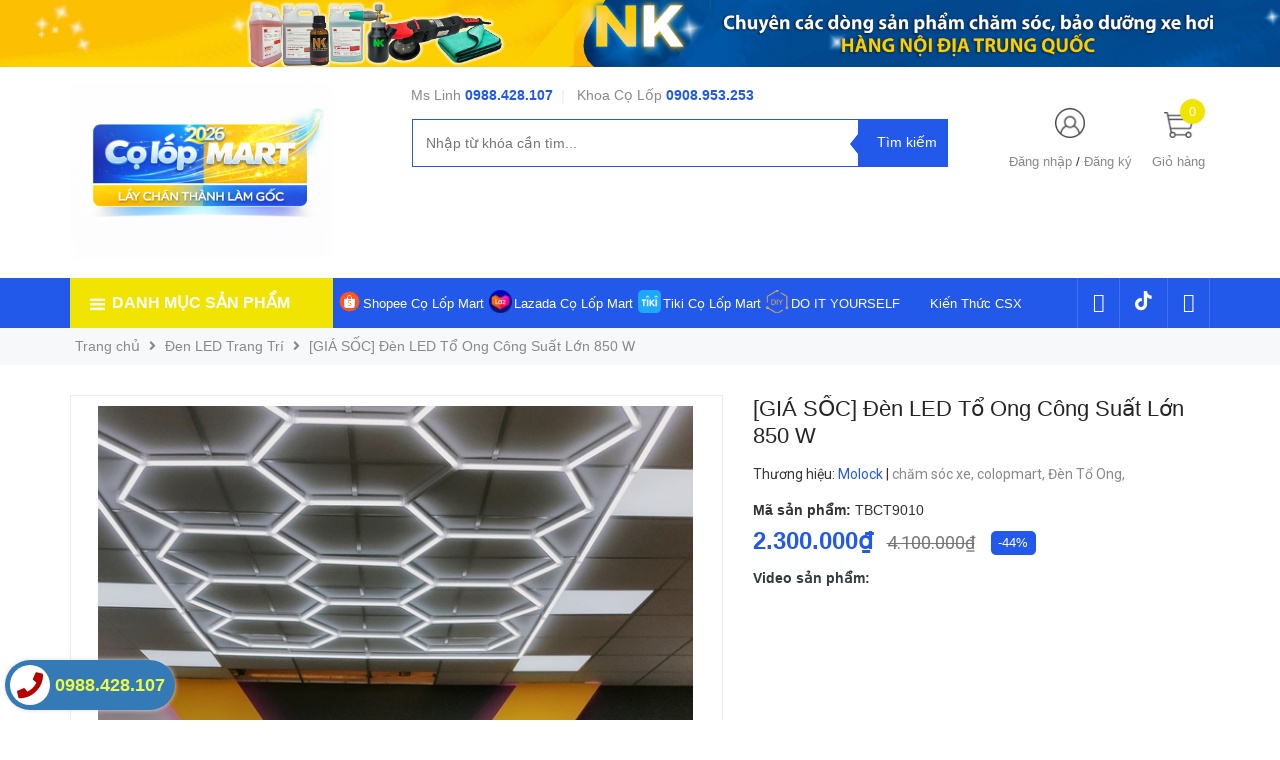

--- FILE ---
content_type: text/html; charset=utf-8
request_url: https://colopmart.com/den-led-to-ong-cong-suat-lon-720-w
body_size: 27115
content:
<!DOCTYPE html>
<html lang="vi">
	<head> 
		<meta name="google-site-verification" content="Zi_hiv_ZrYnqls_YYifo9Vu9m9FzWYpmgytRLGwHXbY" />

		<meta http-equiv="content-Type" content="text/html; charset=utf-8"/>
		<meta name="format-detection" content="telephone=no">
		<meta name="viewport" content="width=device-width, initial-scale=1, maximum-scale=1">			
		<title>
			[GIÁ SỐC] Đèn LED Tổ Ong Công Suất Lớn 850 W | 
			
			
			 CỌ LỐP MART			
		</title>
		

		
		<meta name="description" content="Th&#244;ng s&#244;́ sản ph&#226;̉m &#193;nh s&#225;ng: LED K&#237;ch thước đ&#232;n khi lắp: 2410mm x 4780mm K&#237;ch thước khung treo khuyến nghị: 2450mm x 4900 H&#236;nh dạng: Tổ ong Bề mặt ph&#225;t s&#225;ng: 20mm C&#244;ng suất: 850 W Độ ho&#224;n m&#224;u (CRI) &gt;80 Quang th&#244;ng: 110-120 lm/w Nhiệt độ m&#224;u : 6500 K Model: TBCT9010 C&#244;ng dụng: L&#224;m đẹp, tăng cường &#225;nh s&#225;ng cho c&#225;c trun">
		
		<!-- Product meta ================================================== -->
		

  <meta property="og:type" content="product">
  <meta property="og:title" content="[GIÁ SỐC] Đèn LED Tổ Ong Công Suất Lớn 850 W">
  
    <meta property="og:image" content="http://bizweb.dktcdn.net/thumb/grande/100/344/392/products/381447998-10225478557015734-6676558737136623485-n.jpg?v=1695973624067">
    <meta property="og:image:secure_url" content="https://bizweb.dktcdn.net/thumb/grande/100/344/392/products/381447998-10225478557015734-6676558737136623485-n.jpg?v=1695973624067">
  
  <meta property="og:price:amount" content="2.300.000">
  <meta property="og:price:currency" content="VND">

<meta property="og:description" content="Thông số sản phẩm Ánh sáng: LED Kích thước đèn khi lắp: 2410mm x 4780mm Kích thước khung treo khuyến nghị: 2450mm x 4900 Hình dạng: Tổ ong Bề mặt phát sáng: 20mm Công suất: 850 W Độ hoàn màu (CRI) >80 Quang thông: 110-120 lm/w Nhiệt độ màu : 6500 K Model: TBCT9010 Công dụng: Làm đẹp, tăng cường ánh sáng cho các trun">
<meta property="og:url" content="https://colopmart.com/den-led-to-ong-cong-suat-lon-720-w">
<meta property="og:site_name" content="CỌ LỐP MART">
		<!-- Helpers ================================================== -->
		<link rel="canonical" href="https://colopmart.com/den-led-to-ong-cong-suat-lon-720-w"/>
		<meta name='revisit-after' content='1 days' />
		<meta name="robots" content="noodp,index,follow" />
		<meta name="keywords" content="CỌ LỐP MART"> 

		<!-- Favicon -->
		
		<link rel="icon" href="//bizweb.dktcdn.net/100/344/392/themes/704464/assets/favicon.png?1769130729182" type="image/x-icon" />
		
		<!-- Scripts -->
		<script src="//cdnjs.cloudflare.com/ajax/libs/jquery/1.12.2/jquery.min.js"></script>

  
		<!-- Styles -->

		<!-- Header hook for plugins ================================================== -->
		<script>
	var Bizweb = Bizweb || {};
	Bizweb.store = 'colop.mysapo.net';
	Bizweb.id = 344392;
	Bizweb.theme = {"id":704464,"name":"colop Mart chính","role":"main"};
	Bizweb.template = 'product';
	if(!Bizweb.fbEventId)  Bizweb.fbEventId = 'xxxxxxxx-xxxx-4xxx-yxxx-xxxxxxxxxxxx'.replace(/[xy]/g, function (c) {
	var r = Math.random() * 16 | 0, v = c == 'x' ? r : (r & 0x3 | 0x8);
				return v.toString(16);
			});		
</script>
<script>
	(function () {
		function asyncLoad() {
			var urls = ["https://google-shopping-v2.sapoapps.vn/api/conversion-tracker/global-tag/1792?store=colop.mysapo.net","https://google-shopping-v2.sapoapps.vn/api/conversion-tracker/event-tag/1792?store=colop.mysapo.net","https://popup.sapoapps.vn/api/genscript/script?store=colop.mysapo.net","//static.zotabox.com/6/f/6f1463a9a9401f67fa1c75cb85a356a5/widgets.js?store=colop.mysapo.net","//static.zotabox.com/6/f/6f1463a9a9401f67fa1c75cb85a356a5/widgets.js?store=colop.mysapo.net","//static.zotabox.com/6/f/6f1463a9a9401f67fa1c75cb85a356a5/widgets.js?store=colop.mysapo.net"];
			for (var i = 0; i < urls.length; i++) {
				var s = document.createElement('script');
				s.type = 'text/javascript';
				s.async = true;
				s.src = urls[i];
				var x = document.getElementsByTagName('script')[0];
				x.parentNode.insertBefore(s, x);
			}
		};
		window.attachEvent ? window.attachEvent('onload', asyncLoad) : window.addEventListener('load', asyncLoad, false);
	})();
</script>


<script>
	window.BizwebAnalytics = window.BizwebAnalytics || {};
	window.BizwebAnalytics.meta = window.BizwebAnalytics.meta || {};
	window.BizwebAnalytics.meta.currency = 'VND';
	window.BizwebAnalytics.tracking_url = '/s';

	var meta = {};
	
	meta.product = {"id": 32844492, "vendor": "Molock", "name": "[GIÁ SỐC] Đèn LED Tổ Ong Công Suất Lớn 850 W",
	"type": "Thiết bị máy móc", "price": 2300000 };
	
	
	for (var attr in meta) {
	window.BizwebAnalytics.meta[attr] = meta[attr];
	}
</script>

	
		<script src="/dist/js/stats.min.js?v=96f2ff2"></script>
	








<!-- Google One Tap -->
<script type="text/javascript">
	(function () {
		var iframe;
		if(window.innerWidth <= 800){
			setTimeout(init, 10000);
		} else {
			document.addEventListener('DOMContentLoaded', init);
		}
		function init() {
			if (document.cookie.indexOf('one-click-social-login-google-one-tap-shown') >= 0) {
                return;
            }
			iframe = document.createElement('iframe');
			iframe.id = "iframe-google-one-tap";
			iframe.src = 'https://store.mysapo.net/account/GoogleOneTap';
			iframe.setAttribute('allowtransparency', 'true');
			iframe.setAttribute('allow', 'identity-credentials-get');
			iframe.frameBorder = 0;
			iframe.height = '385px';
			window.addEventListener('message', handlePostMessage, false);
			document.body.appendChild(iframe); 
		}
		function handlePostMessage(e) {
			var eventName = e.data[0];
			var data = e.data[1];
			switch (eventName) {
				case 'setHeight':
					iframe.height = data;
					break;
				case 'setTop':
					if ((window.innerWidth <= 800)) {
						iframe.style = "z-index: 9999999; position: fixed; bottom: 0px; right: 0px;";
						iframe.width = '100%';
					}
					else {
						iframe.style = "z-index: 9999999; position: fixed; top: 0px; right: 0px;";
						iframe.width = '391px';
					}
					break;
				case 'setRedirect':
					location.href = data.url + '&ReturnUrl=' + location.href;
					break;
				case 'markClosedOneTap':
					var date = new Date();
					date.setTime(date.getTime() + (1*24*60*60*1000));
					document.cookie = "one-click-social-login-google-one-tap-shown=1; expires=" + date.toUTCString() + "; path=/";
					break;
			}
		}
	}())
</script>
<!-- End Google One Tap -->






			
		
		
		<script src="//bizweb.dktcdn.net/100/344/392/themes/704464/assets/jquery.elevatezoom308.min.js?1769130729182" type="text/javascript"></script>
		<script src="//bizweb.dktcdn.net/100/344/392/themes/704464/assets/owl_product_details.js?1769130729182" type="text/javascript"></script>
		
		<link href="//bizweb.dktcdn.net/100/344/392/themes/704464/assets/popup_cart_desktop.css?1769130729182" rel="stylesheet" type="text/css" media="all" />
		<link href="//bizweb.dktcdn.net/100/344/392/themes/704464/assets/bootstrap.min.css?1769130729182" rel="stylesheet" type="text/css" media="all" />
		<link href="//cdnjs.cloudflare.com/ajax/libs/owl-carousel/1.3.3/owl.carousel.css" rel="stylesheet" type="text/css" media="all" />
		<link href="//cdnjs.cloudflare.com/ajax/libs/owl-carousel/1.3.3/owl.theme.min.css" rel="stylesheet" type="text/css" media="all" />
		
		<link href="https://fonts.googleapis.com/css?family=Open+Sans+Condensed:300|Open+Sans:400,700|Roboto" rel="stylesheet">
		<link rel="stylesheet" href="//maxcdn.bootstrapcdn.com/font-awesome/4.3.0/css/font-awesome.min.css">
		<link href="//bizweb.dktcdn.net/100/344/392/themes/704464/assets/jgrowl.css?1769130729182" rel="stylesheet" type="text/css" media="all" />

		<link href="//bizweb.dktcdn.net/100/344/392/themes/704464/assets/style.css?1769130729182" rel="stylesheet" type="text/css" media="all" />
		<link href="//bizweb.dktcdn.net/100/344/392/themes/704464/assets/style_update.scss.css?1769130729182" rel="stylesheet" type="text/css" media="all" />

		

		<script>var ProductReviewsAppUtil=ProductReviewsAppUtil || {};ProductReviewsAppUtil.store={name: 'CỌ LỐP MART'};</script>
	
	</head>
	<body id="home" class="cms-index-index cms-home-page" >  
		<div id="OpacityPage"></div>
<div id="menu-mobile-display"  class="hidden menu-mobile hidden-lg-up">
	<div class="content-menu">
		<div class="title-menu-mobile">
			<a href="/">CỌ LỐP MART</a>
			<div class="sign-mobile">
				
				<span>
					<i class="fa fa-sign-in" aria-hidden="true"></i>
					<a href="/account/login" id="customer_login_link">Đăng nhập</a>
				</span>
				<br>
				<span>
					<i class="fa fa-user" aria-hidden="true"></i>
					<a href="/account/register" id="customer_register_link">Tạo tài khoản</a>
				</span>
				
			</div>
		</div>
		<div class="ft-menu-mobile">
			<ul>
				
				<li class="level0 level-top parent"><a href="/">Trang chủ</a></li>
				
				<li class="level0 level-top parent"><a href="https://shopee.vn/colopmart">Shopee Cọ Lốp Mart</a></li>
				
				<li class="level0 level-top parent"><a href="https://www.lazada.vn/shop/co-lop-mart1629983205/?spm=a2o4n.pdp_revamp.seller.1.572a6504jmL9Fu&itemId=1513075255&channelSource=pdp">Lazada Cọ Lốp Mart</a></li>
				
				<li class="level0 level-top parent"><a href="https://tiki.vn/cua-hang/colop-mart">Tiki Cọ Lốp Mart</a></li>
				
				<li class="level0 level-top parent"><a href="/danh-cho-ca-nhan-diy">DO IT YOURSELF</a></li>
				
				<li class="level0 level-top parent"><a href="https://colopmart.com/cham-soc-xe-nhung-kien-thuc-co-ban-can-biet">Kiến Thức CSX</a></li>
				
			</ul>
		</div>
		<div class="navigation">
			<ul id="Mobile_menu" class="topnavmobile">


				<!-- link collection -->
				
				
				<li class="level0 level-top parent"><a href="/combo-theo-dau-dich-vu">SẢN PHẨM THEO ĐẦU D.VỤ</a>
					<ul class="level0" style="display:none;">
						
						
						<li class="level1"> <a href="/thiet-bi-cho-rua-xe"> <span>THIẾT BỊ / DUNG DỊCH CHO RỬA XE</span> </a></li>
						
						
						
						<li class="level1"> <a href="/thiet-bi-cho-ve-sinh-khoang-may"> <span>THIẾT BỊ / DUNG DỊCH CHO VỆ SINH KHOANG MÁY</span> </a></li>
						
						
						
						<li class="level1"> <a href="/thiet-bi-cho-ve-sinh-noi-that"> <span>THIẾT BỊ CHO VỆ SINH NỘI THẤT</span> </a></li>
						
						
						
						<li class="level1"> <a href="/thiet-bi-cho-danh-bong"> <span>THIẾT BỊ CHO ĐÁNH BÓNG</span> </a></li>
						
						
						
						<li class="level1"> <a href="/thiet-bi-dung-dich-phu-ceramic"> <span>THIẾT BỊ / DUNG DỊCH PHỦ CERAMIC</span> </a></li>
						
						
						
						<li class="level1"> <a href="/thiet-bi-dung-dich-noi-soi-dan-lanh"> <span>THIẾT BỊ & DUNG DỊCH NỘI SOI DÀN LẠNH</span> </a></li>
						
						
						
						<li class="level1"> <a href="/thiet-bi-dung-dich-phu-gam-lam-lazang"> <span>THIẾT BỊ / DUNG DỊCH PHỦ GẦM - LÀM LAZANG</span> </a></li>
						
						
						
						<li class="level1"> <a href="/thiet-bi-dung-dich-ve-sinh-danh-bong-kinh"> <span>THIẾT BỊ / DUNG DỊCH VỆ SINH - ĐÁNH BÓNG - HÀN KÍNH</span> </a></li>
						
						
						
						<li class="level1"> <a href="/thiet-bi-noi-that"> <span>THIẾT BỊ DÁN PHIM - LẮP ĐẶT NỘI THẤT</span> </a></li>
						
						
						
						<li class="level1"> <a href="/thiet-bi-wrapping"> <span>THIẾT BỊ CHO WRAPPING</span> </a></li>
						
						
					</ul>
				</li>
				
				
				
				<li class="level0 level-top parent"><a href="/khan">Thiết Bị Khăn</a>
					<ul class="level0" style="display:none;">
						
						
						<li class="level1"> <a href="/khan-noi-that"> <span>Khăn Nội Thất</span> </a></li>
						
						
						
						<li class="level1"> <a href="/khan-ngoai-that"> <span>Khăn Ngoại Thất</span> </a></li>
						
						
						
						<li class="level1"> <a href="/khan-lau-kinh"> <span>Khăn Lau Kính</span> </a></li>
						
						
						
						<li class="level1"> <a href="/khan-lau-xi-sap"> <span>Khăn Lau Xi Sáp</span> </a></li>
						
						
						
						<li class="level1"> <a href="/khan-mut-phu"> <span>Khăn Phủ Ceramic</span> </a></li>
						
						
					</ul>
				</li>
				
				
				
				<li class="level0 level-top parent"><a href="/dung-dich-cham-soc-xe-hoi">Dung Dịch Chăm Sóc Xe</a>
					<ul class="level0" style="display:none;">
						
						
						<li class="level1"> <a href="/dung-dich-khu-mui"> <span>Dung Dịch Khử Mùi</span> </a></li>
						
						
						
						<li class="level1"> <a href="/dung-dich-ve-sinh-1"> <span>Dung Dịch Vệ Sinh</span> </a></li>
						
						
						
						<li class="level1"> <a href="/dung-dich-tay-rua"> <span>Dung Dịch Tẩy Rửa</span> </a></li>
						
						
						
						<li class="level1"> <a href="/dung-dich-nk"> <span>Dung Dịch NK</span> </a></li>
						
						
						
						<li class="level1"> <a href="/dung-dich-phu-pha-le-phuc-hoi-nhua-den-nhua-nham-bac-mau"> <span>Dung Dịch Phủ Pha Lê Phục Hồi Nhựa</span> </a></li>
						
						
						
						<li class="level1"> <a href="/dung-dich-phuc-hoi"> <span>Dung Dịch Phục Hồi</span> </a></li>
						
						
						
						<li class="level1"> <a href="/dung-dich-phu-ceramic"> <span>Dung Dịch Phủ Ceramic</span> </a></li>
						
						
						
						<li class="level1"> <a href="/nuoc-rua-kinh-lai"> <span>Nước Rửa Kính</span> </a></li>
						
						
						
						<li class="level1"> <a href="/dung-dich-ve-sinh-dan-lanh"> <span>Dung Dịch Vệ Sinh Dàn Lạnh</span> </a></li>
						
						
					</ul>
				</li>
				
				
				
				<li class="level0 level-top parent"><a href="/thiet-bi-may-moc-1">Máy Móc - Hỗ Trợ - Sửa Chữa</a>
					<ul class="level0" style="display:none;">
						
						
						<li class="level1"> <a href="/thiet-bi-co-khi"> <span>Thiết Bị Sửa Chữa</span> </a>
							<ul class="level1" style="display:none;">
								
								
								<li class="level2"><a href="/hoip-dung-oc-vit-co-nam-cham"><span>Hộp Đựng Ốc Vít Có Nam Châm</span></a>
									<ul class="level2" style="display:none;">
										
									</ul>
								</li>
								
								
								
								<li class="level2"><a href="/pheu-do-dau-co-the-dieu-chinh"><span>Phễu Thay Dầu Có Thể Điều Chỉnh</span></a>
									<ul class="level2" style="display:none;">
										
									</ul>
								</li>
								
								
								
								<li class="level2"><a href="/bo-may-khoan-pin-48v"><span>Bộ Máy Khoan Pin 48V</span></a>
									<ul class="level2" style="display:none;">
										
									</ul>
								</li>
								
								
							</ul>
						</li>
						
						
						
						<li class="level1"> <a href="/thiet-bi-may-moc-2"> <span>Thiết Bị Máy Móc</span> </a>
							<ul class="level1" style="display:none;">
								
								
								<li class="level2"><a href="/may-say-phim-decal"><span>Máy Sấy Phim/Decal</span></a>
									<ul class="level2" style="display:none;">
										
									</ul>
								</li>
								
								
								
								<li class="level2"><a href="/may-noi-soi-dan-lanh-dieu-hoa-cao-cap"><span>Máy Nội Soi Dàn Lạnh</span></a>
									<ul class="level2" style="display:none;">
										
									</ul>
								</li>
								
								
								
								<li class="level2"><a href="/may-khu-mui-sinh-hoc-diet-vi-khuan-nam-moc-trung-hoa-mui-quan"><span>Máy Khử Mùi</span></a>
									<ul class="level2" style="display:none;">
										
									</ul>
								</li>
								
								
								
								<li class="level2"><a href="/may-do-do-day-be-mat-son"><span>Máy Đo Độ Dày Bề Mặt Sơn</span></a>
									<ul class="level2" style="display:none;">
										
									</ul>
								</li>
								
								
								
								<li class="level2"><a href="/may-rung-hoi"><span>Máy Rung Hơi</span></a>
									<ul class="level2" style="display:none;">
										
									</ul>
								</li>
								
								
								
								<li class="level2"><a href="/may-danh-bong"><span>Máy Đánh Bóng</span></a>
									<ul class="level2" style="display:none;">
										
									</ul>
								</li>
								
								
								
								<li class="level2"><a href="/may-thoi-kho-hoi-nong-lcb"><span>Máy Thổi Khô Hơi Nóng</span></a>
									<ul class="level2" style="display:none;">
										
									</ul>
								</li>
								
								
								
								<li class="level2"><a href="/may-noi-soi-dan-lanh"><span>Máy Nội Soi Dàn Lạnh</span></a>
									<ul class="level2" style="display:none;">
										
									</ul>
								</li>
								
								
							</ul>
						</li>
						
						
						
						<li class="level1"> <a href="/thiet-bi-ho-tro"> <span>Thiết Bị Hỗ Trợ</span> </a>
							<ul class="level1" style="display:none;">
								
								
								<li class="level2"><a href="/sung-thoi-khi"><span>Súng Thổi Khí</span></a>
									<ul class="level2" style="display:none;">
										
									</ul>
								</li>
								
								
								
								<li class="level2"><a href="/xe-3-tang-de-dung-cu-cham-soc-xe"><span>Xe Để Dụng Cụ 3 Tầng</span></a>
									<ul class="level2" style="display:none;">
										
									</ul>
								</li>
								
								
								
								<li class="level2"><a href="/sung-phu-gam"><span>Súng Phủ Gầm</span></a>
									<ul class="level2" style="display:none;">
										
									</ul>
								</li>
								
								
							</ul>
						</li>
						
						
						
						<li class="level1"> <a href="/den-cac-loai"> <span>Đèn LED Các Loại</span> </a>
							<ul class="level1" style="display:none;">
								
								
								<li class="level2"><a href="/den-led-trang-tri"><span>Đèn LED Trang Trí</span></a>
									<ul class="level2" style="display:none;">
										
									</ul>
								</li>
								
								
								
								<li class="level2"><a href="/den-led-cam-tay-doi-dau"><span>Đèn LED Cầm Tay - Đeo Đầu</span></a>
									<ul class="level2" style="display:none;">
										
									</ul>
								</li>
								
								
							</ul>
						</li>
						
						
						
						<li class="level1"> <a href="/phu-kien-thay-the"> <span>Phụ Kiện Thay Thế</span> </a></li>
						
						
					</ul>
				</li>
				
				
				
				<li class="level0 level-top parent"><a href="/thiet-bi-noi-that">Thiết Bị Dán Phim - Wrapping</a>
					<ul class="level0" style="display:none;">
						
						
						<li class="level1"> <a href="/thiet-bi-noi-that-1"> <span>Gạt Dán Phim / Wrapping</span> </a></li>
						
						
						
						<li class="level1"> <a href="/thiet-bi-dan-phim"> <span>Dao Cắt Phim</span> </a></li>
						
						
						
						<li class="level1"> <a href="/dao-ve-sinh-kinh"> <span>Dao Vệ Sinh Kính</span> </a></li>
						
						
						
						<li class="level1"> <a href="/thiet-bi-wrapping"> <span>Thiết Bị Wrapping</span> </a></li>
						
						
					</ul>
				</li>
				
				
				
				<li class="level0 level-top parent"><a href="/thiet-bi-danh-bong-1">Thiết Bị Đánh Bóng</a>
					<ul class="level0" style="display:none;">
						
						
						<li class="level1"> <a href="/dung-dich-danh-bong"> <span>Xi Đánh Bóng</span> </a></li>
						
						
						
						<li class="level1"> <a href="/phot-danh-bong"> <span>Phớt Đánh Bóng</span> </a></li>
						
						
						
						<li class="level1"> <a href="/phu-kien-de"> <span>Phụ Kiện - Đế</span> </a></li>
						
						
						
						<li class="level1"> <a href="/dat-set-tay-bui-son"> <span>Đất Sét Tẩy Bụi Sơn</span> </a></li>
						
						
						
						<li class="level1"> <a href="/may-danh-bong"> <span>Máy Đánh Bóng</span> </a>
							<ul class="level1" style="display:none;">
								
								
								<li class="level2"><a href="/may-danh-bong-dong-tam"><span>Máy Đánh Bóng Đồng Tâm</span></a>
									<ul class="level2" style="display:none;">
										
									</ul>
								</li>
								
								
								
								<li class="level2"><a href="/may-danh"><span>Máy Đánh Bóng Lệch Tâm / Lệch Tâm Cưỡng Bức</span></a>
									<ul class="level2" style="display:none;">
										
									</ul>
								</li>
								
								
							</ul>
						</li>
						
						
						
						<li class="level1"> <a href="/thiet-bi-han-kinh"> <span>Thiết Bị Đánh Kính - Hàn Kính</span> </a>
							<ul class="level1" style="display:none;">
								
								
								<li class="level2"><a href="/dung-dich-bot-danh-bong-tay-o-kinh"><span>Dung Dịch / Bột Đánh Bóng Kính / Tẩy Ố Kính</span></a>
									<ul class="level2" style="display:none;">
										
									</ul>
								</li>
								
								
								
								<li class="level2"><a href="/phot-danh-kinh"><span>Phớt Đánh Kính</span></a>
									<ul class="level2" style="display:none;">
										
									</ul>
								</li>
								
								
							</ul>
						</li>
						
						
						
						<li class="level1"> <a href="/ha-cam-xa-nham"> <span>Hạ Cam / Xả Nhám</span> </a></li>
						
						
					</ul>
				</li>
				
				
				
				<li class="level0 level-top parent"><a href="/thiet-bi-rua-xe">Thiết Bị Rửa Xe</a>
					<ul class="level0" style="display:none;">
						
						
						<li class="level1"> <a href="/sung-nk"> <span>Súng Chăm Sóc Xe NK</span> </a></li>
						
						
						
						<li class="level1"> <a href="/sung-cac-loai"> <span>Súng Tornado/Foam</span> </a>
							<ul class="level1" style="display:none;">
								
								
								<li class="level2"><a href="/phu-kien-sung"><span>Phụ Kiện Súng</span></a>
									<ul class="level2" style="display:none;">
										
									</ul>
								</li>
								
								
							</ul>
						</li>
						
						
						
						<li class="level1"> <a href="/binh-xit-cac-loai"> <span>Bình Xịt Các Loại</span> </a></li>
						
						
						
						<li class="level1"> <a href="/phu-kien-may-rua-xe"> <span>Phụ Kiện Máy Rửa Xe</span> </a></li>
						
						
						
						<li class="level1"> <a href="/voi-xit-thay-the"> <span>Đầu Vòi Xịt</span> </a></li>
						
						
						
						<li class="level1"> <a href="/binh-pa"> <span>Bình PA Các Loại</span> </a></li>
						
						
						
						<li class="level1"> <a href="/gat-nuoc-rua-xe"> <span>Gạt Nước Rửa Xe</span> </a></li>
						
						
						
						<li class="level1"> <a href="/bao-tay-rua-xe-cac-loai"> <span>Bao Tay Rửa Xe Các Loại</span> </a></li>
						
						
						
						<li class="level1"> <a href="/xo-cac-loai"> <span>Xô Các Loại</span> </a></li>
						
						
					</ul>
				</li>
				
				
				
				<li class="level0 level-top parent"><a href="/thiet-bi-treo-1">Thiết Bị Treo</a>
					<ul class="level0" style="display:none;">
						
						
						<li class="level1"> <a href="/moc-treo-gan-bang-cac-loai"> <span>Móc Treo Gắn Bảng</span> </a></li>
						
						
						
						<li class="level1"> <a href="/moc-treo-dinh-tuong"> <span>Móc/Kẹp Gắn Tường</span> </a></li>
						
						
						
						<li class="level1"> <a href="/gia-treo-may-danh-bong"> <span>Giá Treo Máy Đánh Bóng</span> </a></li>
						
						
					</ul>
				</li>
				
				
				
				<li class="level0 level-top parent"><a href="/thiet-bi-ban-chai-choi">Thiết Bị Chổi / Bàn Chải</a>
					<ul class="level0" style="display:none;">
						
						
						<li class="level1"> <a href="/thiet-bi-choi"> <span>Thiết Bị Chổi</span> </a>
							<ul class="level1" style="display:none;">
								
								
								<li class="level2"><a href="/choi-noi-that"><span>Chổi Nội Thất</span></a>
									<ul class="level2" style="display:none;">
										
									</ul>
								</li>
								
								
								
								<li class="level2"><a href="/choi-ngoai-that"><span>Chổi Ngoại Thất</span></a>
									<ul class="level2" style="display:none;">
										
									</ul>
								</li>
								
								
								
								<li class="level2"><a href="/choi-khoang-may"><span>Chổi Khoang Máy</span></a>
									<ul class="level2" style="display:none;">
										
									</ul>
								</li>
								
								
								
								<li class="level2"><a href="/choi-lazang"><span>Chổi Lazang / Lồng Vè</span></a>
									<ul class="level2" style="display:none;">
										
									</ul>
								</li>
								
								
							</ul>
						</li>
						
						
						
						<li class="level1"> <a href="/ban-chai"> <span>Thiết Bị Bàn Chải</span> </a>
							<ul class="level1" style="display:none;">
								
								
								<li class="level2"><a href="/ban-chai-mem"><span>Bàn Chải Nội Thất</span></a>
									<ul class="level2" style="display:none;">
										
									</ul>
								</li>
								
								
								
								<li class="level2"><a href="/ban-chai-khu-vuc-ngoai-that-1"><span>Bàn Chải Ngoại Thất</span></a>
									<ul class="level2" style="display:none;">
										
									</ul>
								</li>
								
								
								
								<li class="level2"><a href="/ban-chai-khu-vuc-ngoai-that"><span>Bàn Chải Khoang Máy</span></a>
									<ul class="level2" style="display:none;">
										
									</ul>
								</li>
								
								
								
								<li class="level2"><a href="/ban-chai-long-ngua"><span>Bàn Chải Lông Ngựa</span></a>
									<ul class="level2" style="display:none;">
										
									</ul>
								</li>
								
								
							</ul>
						</li>
						
						
						
						<li class="level1"> <a href="/can-mut-bong-lop"> <span>Cán / Mút Dưỡng Bóng Lốp</span> </a></li>
						
						
					</ul>
				</li>
				
				
			</ul>
		</div>
		<div class="ft-menu-mobile">
			<ul>
				
				<li class="level0 level-top parent"><a href="/">Trang chủ</a></li>
				
				<li class="level0 level-top parent"><a href="https://shopee.vn/colopmart">Shopee Cọ Lốp Mart</a></li>
				
				<li class="level0 level-top parent"><a href="https://www.lazada.vn/shop/co-lop-mart1629983205/?spm=a2o4n.pdp_revamp.seller.1.572a6504jmL9Fu&itemId=1513075255&channelSource=pdp">Lazada Cọ Lốp Mart</a></li>
				
				<li class="level0 level-top parent"><a href="https://tiki.vn/cua-hang/colop-mart">Tiki Cọ Lốp Mart</a></li>
				
				<li class="level0 level-top parent"><a href="/danh-cho-ca-nhan-diy">DO IT YOURSELF</a></li>
				
				<li class="level0 level-top parent"><a href="https://colopmart.com/cham-soc-xe-nhung-kien-thuc-co-ban-can-biet">Kiến Thức CSX</a></li>
				
				<li><span>Hotline <h6>0988 428 107</h6></span><img src="//bizweb.dktcdn.net/100/344/392/themes/704464/assets/phone-menu-mobile.png?1769130729182" alt="Gọi ngay"/></li>
				
				<li><a href="/" title="">Trang chủ</a></li>
				
				<li><a href="https://shopee.vn/colopmart" title="">Shopee Cọ Lốp Mart</a></li>
				
				<li><a href="https://www.lazada.vn/shop/co-lop-mart1629983205/?spm=a2o4n.pdp_revamp.seller.1.572a6504jmL9Fu&amp;itemId=1513075255&amp;channelSource=pdp" title="">Lazada Cọ Lốp Mart</a></li>
				
				<li><a href="https://tiki.vn/cua-hang/colop-mart" title="">Tiki Cọ Lốp Mart</a></li>
				
				<li><a href="/danh-cho-ca-nhan-diy" title="">DO IT YOURSELF</a></li>
				
				<li><a href="https://colopmart.com/cham-soc-xe-nhung-kien-thuc-co-ban-can-biet" title="">Kiến Thức CSX</a></li>
				
			</ul>
		</div>
	</div>
	<div class="button-close">
		<div id="close-menu" class="btn-close">
			<i class="fa fa-bars" aria-hidden="true"></i>
		</div>
	</div>
</div>
<header>
	
	<section class=" header-banner hidden-sm-down">
		<a href="https://colopmart.com/combo-bao-gia-nhanh-co-lop-mart" title="cảm ơn bạn đã chọn chúng tôi">
			<img src="//bizweb.dktcdn.net/100/344/392/themes/704464/assets/banner_top.png?1769130729182" alt="cảm ơn bạn đã chọn chúng tôi">
		</a>
	</section>
	

	<div class="header-container">
		<div class="container container_main">
			<div class="row">
				<div class="col-sm-2 col-xs-3 navbar-mobile nav_mx991 hidden-lg-up">
					<a id="showmenu-mobile" class="button-menu">
						<i class="fa fa-bars" aria-hidden="true"></i>
					</a>
				</div>
				<div class="col-lg-3 col-md-8 col-sm-6 col-xs-6 logo_mx991">
					<div class="logo">
						<a href="/" title="CỌ LỐP MART">
							<img src="//bizweb.dktcdn.net/100/344/392/themes/704464/assets/logo.png?1769130729182" alt="CỌ LỐP MART">
						</a>
					</div>
				</div>
				<div class="col-lg-6 col-md-6 col-sm-12 col-xs-12 hidden-md-down search-item">
					<div class="support_search hidden-md-down">
						
						<h5>Ms Linh </h5><span> <a href="tel:0988.428.107">0988.428.107</a></span>&nbsp;&nbsp;|&nbsp;&nbsp;	
						
						
						<h5>Khoa Cọ Lốp </h5><span> <a href="tel:0908.953.253">0908.953.253</a></span>	
						
					</div>
					<div class="search_form">
						<form action="/search" method="get" class="search-form" role="search">
							<input placeholder="Nhập từ khóa cần tìm..." class="search_input" maxlength="70" id="search" type="text" name="query" value="">
							<input type="submit" value="Tìm kiếm" class="btnsearch">
						</form>
					</div>			
				</div>
				<div class="col-lg-3 col-md-4 col-sm-4 col-xs-3 hidden-xs account-cart">
					<div class="col-lg-8 col-md-7 col-sm-8 hidden-md-down account">
						<div>
							<img class="mg_bt_10" src="//bizweb.dktcdn.net/100/344/392/themes/704464/assets/account.png?1769130729182" alt="Đăng ký hoặc đăng nhập" height="30" width="30">	
						</div>
						<div>
							<span>
								
								<a class="cl_old"><a href="/account/login" id="customer_login_link">Đăng nhập</a></a>
								/
								<a class="cl_old"><a href="/account/register" id="customer_register_link">Đăng ký</a></a>
								
							</span>	
						</div>	
					</div>
					<div class="col-lg-4 col-md-5 col-sm-6 col-xs-12 cart cart_mx991">
						<div class="top-cart-contain">
							<div class="mini-cart">
								<div data-toggle="dropdown" data-hover="dropdown" class="basket dropdown-toggle">
									<a>
										<div>
											<a onclick="window.location.href='/cart'"><img class="mg_bt_10" src="//bizweb.dktcdn.net/100/344/392/themes/704464/assets/cart.png?1769130729182" alt="Giỏ hàng" width="30" height="30" /></a>
										</div>
										<div class="cart-box">
											<span class="title cl_old hidden-sm-down">Giỏ hàng</span>
											<span id="cart-total" class="cartCount">0</span>
										</div>
									</a>
								</div>
								<div>
									<div class="top-cart-content arrow_box hidden-md-down">
										<!--<div class="block-subtitle">Sản phẩm đã cho vào giỏ hàng</div>-->
										<ul id="cart-sidebar" class="mini-products-list count_li">
											<li class="list-item">
												<ul></ul>
											</li>
											<li id="footer_cart_item" class="action">
												<ul>
													<li class="li-fix-1">
														<div class="top-subtotal1">
															Phí vận chuyển: 
															<span class="price2">Tính khi thanh toán</span>
														</div>
														<div class="top-subtotal">
															Tổng tiền thanh toán: 
															<span class="price"></span>
														</div>
													</li>
													<li class="li-fix-2" style="">
														<div class="actions">

															<a href="/cart" class="view-cart">
																<span>Giỏ hàng</span>
															</a>
															<a href="/checkout" class="btn-checkout">
																<span>Thanh toán</span>
															</a>
														</div>
													</li>
												</ul>
											</li>

										</ul>

										<script>
											var count = $("ul.count_li > li.item").length;

										</script>

									</div>
								</div>
							</div>
						</div>
					</div>	
				</div>
				<div class="col-md-12 col-sm-12 col-xs-12 search_form_mobile hidden-lg-up">
					<form action="/search" method="get" class="search-form" role="search">
						<input placeholder="Nhập từ khóa cần tìm..." class="search_input_mobile" maxlength="70" id="search" type="text" name="query" value="">
						<button class="submit_button"><i class="btnsearch_mobile fa fa-search" aria-hidden="true"></i></button>
					</form>
				</div>		
			</div>					
		</div>

	</div>
</header>
<!-- Menu mobile -->
<div class="menu_mobile max_991" style="display: none;">
	<ul class="ul_collections">
		<li class="special">
			<a href="/collections/all">Tất cả danh mục</a>
		</li>
		
		<li class="level0 level-top parent">
			<a href="/combo-theo-dau-dich-vu">SẢN PHẨM THEO ĐẦU D.VỤ</a>
			
			<i class="fa fa-angle-down"></i>
			<ul class="level0" style="display:none;">
				
				<li class="level1 "> 
					<a href="/thiet-bi-cho-rua-xe"> <span>THIẾT BỊ / DUNG DỊCH CHO RỬA XE</span> </a>
					
				</li>
				
				<li class="level1 "> 
					<a href="/thiet-bi-cho-ve-sinh-khoang-may"> <span>THIẾT BỊ / DUNG DỊCH CHO VỆ SINH KHOANG MÁY</span> </a>
					
				</li>
				
				<li class="level1 "> 
					<a href="/thiet-bi-cho-ve-sinh-noi-that"> <span>THIẾT BỊ CHO VỆ SINH NỘI THẤT</span> </a>
					
				</li>
				
				<li class="level1 "> 
					<a href="/thiet-bi-cho-danh-bong"> <span>THIẾT BỊ CHO ĐÁNH BÓNG</span> </a>
					
				</li>
				
				<li class="level1 "> 
					<a href="/thiet-bi-dung-dich-phu-ceramic"> <span>THIẾT BỊ / DUNG DỊCH PHỦ CERAMIC</span> </a>
					
				</li>
				
				<li class="level1 "> 
					<a href="/thiet-bi-dung-dich-noi-soi-dan-lanh"> <span>THIẾT BỊ & DUNG DỊCH NỘI SOI DÀN LẠNH</span> </a>
					
				</li>
				
				<li class="level1 "> 
					<a href="/thiet-bi-dung-dich-phu-gam-lam-lazang"> <span>THIẾT BỊ / DUNG DỊCH PHỦ GẦM - LÀM LAZANG</span> </a>
					
				</li>
				
				<li class="level1 "> 
					<a href="/thiet-bi-dung-dich-ve-sinh-danh-bong-kinh"> <span>THIẾT BỊ / DUNG DỊCH VỆ SINH - ĐÁNH BÓNG - HÀN KÍNH</span> </a>
					
				</li>
				
				<li class="level1 "> 
					<a href="/thiet-bi-noi-that"> <span>THIẾT BỊ DÁN PHIM - LẮP ĐẶT NỘI THẤT</span> </a>
					
				</li>
				
				<li class="level1 "> 
					<a href="/thiet-bi-wrapping"> <span>THIẾT BỊ CHO WRAPPING</span> </a>
					
				</li>
				
			</ul>
			
		</li>
		
		<li class="level0 level-top parent">
			<a href="/khan">Thiết Bị Khăn</a>
			
			<i class="fa fa-angle-down"></i>
			<ul class="level0" style="display:none;">
				
				<li class="level1 "> 
					<a href="/khan-noi-that"> <span>Khăn Nội Thất</span> </a>
					
				</li>
				
				<li class="level1 "> 
					<a href="/khan-ngoai-that"> <span>Khăn Ngoại Thất</span> </a>
					
				</li>
				
				<li class="level1 "> 
					<a href="/khan-lau-kinh"> <span>Khăn Lau Kính</span> </a>
					
				</li>
				
				<li class="level1 "> 
					<a href="/khan-lau-xi-sap"> <span>Khăn Lau Xi Sáp</span> </a>
					
				</li>
				
				<li class="level1 "> 
					<a href="/khan-mut-phu"> <span>Khăn Phủ Ceramic</span> </a>
					
				</li>
				
			</ul>
			
		</li>
		
		<li class="level0 level-top parent">
			<a href="/dung-dich-cham-soc-xe-hoi">Dung Dịch Chăm Sóc Xe</a>
			
			<i class="fa fa-angle-down"></i>
			<ul class="level0" style="display:none;">
				
				<li class="level1 "> 
					<a href="/dung-dich-khu-mui"> <span>Dung Dịch Khử Mùi</span> </a>
					
				</li>
				
				<li class="level1 "> 
					<a href="/dung-dich-ve-sinh-1"> <span>Dung Dịch Vệ Sinh</span> </a>
					
				</li>
				
				<li class="level1 "> 
					<a href="/dung-dich-tay-rua"> <span>Dung Dịch Tẩy Rửa</span> </a>
					
				</li>
				
				<li class="level1 "> 
					<a href="/dung-dich-nk"> <span>Dung Dịch NK</span> </a>
					
				</li>
				
				<li class="level1 "> 
					<a href="/dung-dich-phu-pha-le-phuc-hoi-nhua-den-nhua-nham-bac-mau"> <span>Dung Dịch Phủ Pha Lê Phục Hồi Nhựa</span> </a>
					
				</li>
				
				<li class="level1 "> 
					<a href="/dung-dich-phuc-hoi"> <span>Dung Dịch Phục Hồi</span> </a>
					
				</li>
				
				<li class="level1 "> 
					<a href="/dung-dich-phu-ceramic"> <span>Dung Dịch Phủ Ceramic</span> </a>
					
				</li>
				
				<li class="level1 "> 
					<a href="/nuoc-rua-kinh-lai"> <span>Nước Rửa Kính</span> </a>
					
				</li>
				
				<li class="level1 "> 
					<a href="/dung-dich-ve-sinh-dan-lanh"> <span>Dung Dịch Vệ Sinh Dàn Lạnh</span> </a>
					
				</li>
				
			</ul>
			
		</li>
		
		<li class="level0 level-top parent">
			<a href="/thiet-bi-may-moc-1">Máy Móc - Hỗ Trợ - Sửa Chữa</a>
			
			<i class="fa fa-angle-down"></i>
			<ul class="level0" style="display:none;">
				
				<li class="level1 "> 
					<a href="/thiet-bi-co-khi"> <span>Thiết Bị Sửa Chữa</span> </a>
					
					<i class="fa fa-angle-down"></i>
					<ul class="level1" style="display:none;">
						
						<li class="level2 ">
							<a href="/hoip-dung-oc-vit-co-nam-cham"><span>Hộp Đựng Ốc Vít Có Nam Châm</span></a>
							
						</li>
						
						<li class="level2 ">
							<a href="/pheu-do-dau-co-the-dieu-chinh"><span>Phễu Thay Dầu Có Thể Điều Chỉnh</span></a>
							
						</li>
						
						<li class="level2 ">
							<a href="/bo-may-khoan-pin-48v"><span>Bộ Máy Khoan Pin 48V</span></a>
							
						</li>
						
					</ul>
					
				</li>
				
				<li class="level1 "> 
					<a href="/thiet-bi-may-moc-2"> <span>Thiết Bị Máy Móc</span> </a>
					
					<i class="fa fa-angle-down"></i>
					<ul class="level1" style="display:none;">
						
						<li class="level2 ">
							<a href="/may-say-phim-decal"><span>Máy Sấy Phim/Decal</span></a>
							
						</li>
						
						<li class="level2 ">
							<a href="/may-noi-soi-dan-lanh-dieu-hoa-cao-cap"><span>Máy Nội Soi Dàn Lạnh</span></a>
							
						</li>
						
						<li class="level2 ">
							<a href="/may-khu-mui-sinh-hoc-diet-vi-khuan-nam-moc-trung-hoa-mui-quan"><span>Máy Khử Mùi</span></a>
							
						</li>
						
						<li class="level2 ">
							<a href="/may-do-do-day-be-mat-son"><span>Máy Đo Độ Dày Bề Mặt Sơn</span></a>
							
						</li>
						
						<li class="level2 ">
							<a href="/may-rung-hoi"><span>Máy Rung Hơi</span></a>
							
						</li>
						
						<li class="level2 ">
							<a href="/may-danh-bong"><span>Máy Đánh Bóng</span></a>
							
						</li>
						
						<li class="level2 ">
							<a href="/may-thoi-kho-hoi-nong-lcb"><span>Máy Thổi Khô Hơi Nóng</span></a>
							
						</li>
						
						<li class="level2 ">
							<a href="/may-noi-soi-dan-lanh"><span>Máy Nội Soi Dàn Lạnh</span></a>
							
						</li>
						
					</ul>
					
				</li>
				
				<li class="level1 "> 
					<a href="/thiet-bi-ho-tro"> <span>Thiết Bị Hỗ Trợ</span> </a>
					
					<i class="fa fa-angle-down"></i>
					<ul class="level1" style="display:none;">
						
						<li class="level2 ">
							<a href="/sung-thoi-khi"><span>Súng Thổi Khí</span></a>
							
						</li>
						
						<li class="level2 ">
							<a href="/xe-3-tang-de-dung-cu-cham-soc-xe"><span>Xe Để Dụng Cụ 3 Tầng</span></a>
							
						</li>
						
						<li class="level2 ">
							<a href="/sung-phu-gam"><span>Súng Phủ Gầm</span></a>
							
						</li>
						
					</ul>
					
				</li>
				
				<li class="level1 "> 
					<a href="/den-cac-loai"> <span>Đèn LED Các Loại</span> </a>
					
					<i class="fa fa-angle-down"></i>
					<ul class="level1" style="display:none;">
						
						<li class="level2 ">
							<a href="/den-led-trang-tri"><span>Đèn LED Trang Trí</span></a>
							
						</li>
						
						<li class="level2 ">
							<a href="/den-led-cam-tay-doi-dau"><span>Đèn LED Cầm Tay - Đeo Đầu</span></a>
							
						</li>
						
					</ul>
					
				</li>
				
				<li class="level1 "> 
					<a href="/phu-kien-thay-the"> <span>Phụ Kiện Thay Thế</span> </a>
					
				</li>
				
			</ul>
			
		</li>
		
		<li class="level0 level-top parent">
			<a href="/thiet-bi-noi-that">Thiết Bị Dán Phim - Wrapping</a>
			
			<i class="fa fa-angle-down"></i>
			<ul class="level0" style="display:none;">
				
				<li class="level1 "> 
					<a href="/thiet-bi-noi-that-1"> <span>Gạt Dán Phim / Wrapping</span> </a>
					
				</li>
				
				<li class="level1 "> 
					<a href="/thiet-bi-dan-phim"> <span>Dao Cắt Phim</span> </a>
					
				</li>
				
				<li class="level1 "> 
					<a href="/dao-ve-sinh-kinh"> <span>Dao Vệ Sinh Kính</span> </a>
					
				</li>
				
				<li class="level1 "> 
					<a href="/thiet-bi-wrapping"> <span>Thiết Bị Wrapping</span> </a>
					
				</li>
				
			</ul>
			
		</li>
		
		<li class="level0 level-top parent">
			<a href="/thiet-bi-danh-bong-1">Thiết Bị Đánh Bóng</a>
			
			<i class="fa fa-angle-down"></i>
			<ul class="level0" style="display:none;">
				
				<li class="level1 "> 
					<a href="/dung-dich-danh-bong"> <span>Xi Đánh Bóng</span> </a>
					
				</li>
				
				<li class="level1 "> 
					<a href="/phot-danh-bong"> <span>Phớt Đánh Bóng</span> </a>
					
				</li>
				
				<li class="level1 "> 
					<a href="/phu-kien-de"> <span>Phụ Kiện - Đế</span> </a>
					
				</li>
				
				<li class="level1 "> 
					<a href="/dat-set-tay-bui-son"> <span>Đất Sét Tẩy Bụi Sơn</span> </a>
					
				</li>
				
				<li class="level1 "> 
					<a href="/may-danh-bong"> <span>Máy Đánh Bóng</span> </a>
					
					<i class="fa fa-angle-down"></i>
					<ul class="level1" style="display:none;">
						
						<li class="level2 ">
							<a href="/may-danh-bong-dong-tam"><span>Máy Đánh Bóng Đồng Tâm</span></a>
							
						</li>
						
						<li class="level2 ">
							<a href="/may-danh"><span>Máy Đánh Bóng Lệch Tâm / Lệch Tâm Cưỡng Bức</span></a>
							
						</li>
						
					</ul>
					
				</li>
				
				<li class="level1 "> 
					<a href="/thiet-bi-han-kinh"> <span>Thiết Bị Đánh Kính - Hàn Kính</span> </a>
					
					<i class="fa fa-angle-down"></i>
					<ul class="level1" style="display:none;">
						
						<li class="level2 ">
							<a href="/dung-dich-bot-danh-bong-tay-o-kinh"><span>Dung Dịch / Bột Đánh Bóng Kính / Tẩy Ố Kính</span></a>
							
						</li>
						
						<li class="level2 ">
							<a href="/phot-danh-kinh"><span>Phớt Đánh Kính</span></a>
							
						</li>
						
					</ul>
					
				</li>
				
				<li class="level1 "> 
					<a href="/ha-cam-xa-nham"> <span>Hạ Cam / Xả Nhám</span> </a>
					
				</li>
				
			</ul>
			
		</li>
		
		<li class="level0 level-top parent">
			<a href="/thiet-bi-rua-xe">Thiết Bị Rửa Xe</a>
			
			<i class="fa fa-angle-down"></i>
			<ul class="level0" style="display:none;">
				
				<li class="level1 "> 
					<a href="/sung-nk"> <span>Súng Chăm Sóc Xe NK</span> </a>
					
				</li>
				
				<li class="level1 "> 
					<a href="/sung-cac-loai"> <span>Súng Tornado/Foam</span> </a>
					
					<i class="fa fa-angle-down"></i>
					<ul class="level1" style="display:none;">
						
						<li class="level2 ">
							<a href="/phu-kien-sung"><span>Phụ Kiện Súng</span></a>
							
						</li>
						
					</ul>
					
				</li>
				
				<li class="level1 "> 
					<a href="/binh-xit-cac-loai"> <span>Bình Xịt Các Loại</span> </a>
					
				</li>
				
				<li class="level1 "> 
					<a href="/phu-kien-may-rua-xe"> <span>Phụ Kiện Máy Rửa Xe</span> </a>
					
				</li>
				
				<li class="level1 "> 
					<a href="/voi-xit-thay-the"> <span>Đầu Vòi Xịt</span> </a>
					
				</li>
				
				<li class="level1 "> 
					<a href="/binh-pa"> <span>Bình PA Các Loại</span> </a>
					
				</li>
				
				<li class="level1 "> 
					<a href="/gat-nuoc-rua-xe"> <span>Gạt Nước Rửa Xe</span> </a>
					
				</li>
				
				<li class="level1 "> 
					<a href="/bao-tay-rua-xe-cac-loai"> <span>Bao Tay Rửa Xe Các Loại</span> </a>
					
				</li>
				
				<li class="level1 "> 
					<a href="/xo-cac-loai"> <span>Xô Các Loại</span> </a>
					
				</li>
				
			</ul>
			
		</li>
		
		<li class="level0 level-top parent">
			<a href="/thiet-bi-treo-1">Thiết Bị Treo</a>
			
			<i class="fa fa-angle-down"></i>
			<ul class="level0" style="display:none;">
				
				<li class="level1 "> 
					<a href="/moc-treo-gan-bang-cac-loai"> <span>Móc Treo Gắn Bảng</span> </a>
					
				</li>
				
				<li class="level1 "> 
					<a href="/moc-treo-dinh-tuong"> <span>Móc/Kẹp Gắn Tường</span> </a>
					
				</li>
				
				<li class="level1 "> 
					<a href="/gia-treo-may-danh-bong"> <span>Giá Treo Máy Đánh Bóng</span> </a>
					
				</li>
				
			</ul>
			
		</li>
		
		<li class="level0 level-top parent">
			<a href="/thiet-bi-ban-chai-choi">Thiết Bị Chổi / Bàn Chải</a>
			
			<i class="fa fa-angle-down"></i>
			<ul class="level0" style="display:none;">
				
				<li class="level1 "> 
					<a href="/thiet-bi-choi"> <span>Thiết Bị Chổi</span> </a>
					
					<i class="fa fa-angle-down"></i>
					<ul class="level1" style="display:none;">
						
						<li class="level2 ">
							<a href="/choi-noi-that"><span>Chổi Nội Thất</span></a>
							
						</li>
						
						<li class="level2 ">
							<a href="/choi-ngoai-that"><span>Chổi Ngoại Thất</span></a>
							
						</li>
						
						<li class="level2 ">
							<a href="/choi-khoang-may"><span>Chổi Khoang Máy</span></a>
							
						</li>
						
						<li class="level2 ">
							<a href="/choi-lazang"><span>Chổi Lazang / Lồng Vè</span></a>
							
						</li>
						
					</ul>
					
				</li>
				
				<li class="level1 "> 
					<a href="/ban-chai"> <span>Thiết Bị Bàn Chải</span> </a>
					
					<i class="fa fa-angle-down"></i>
					<ul class="level1" style="display:none;">
						
						<li class="level2 ">
							<a href="/ban-chai-mem"><span>Bàn Chải Nội Thất</span></a>
							
						</li>
						
						<li class="level2 ">
							<a href="/ban-chai-khu-vuc-ngoai-that-1"><span>Bàn Chải Ngoại Thất</span></a>
							
						</li>
						
						<li class="level2 ">
							<a href="/ban-chai-khu-vuc-ngoai-that"><span>Bàn Chải Khoang Máy</span></a>
							
						</li>
						
						<li class="level2 ">
							<a href="/ban-chai-long-ngua"><span>Bàn Chải Lông Ngựa</span></a>
							
						</li>
						
					</ul>
					
				</li>
				
				<li class="level1 "> 
					<a href="/can-mut-bong-lop"> <span>Cán / Mút Dưỡng Bóng Lốp</span> </a>
					
				</li>
				
			</ul>
			
		</li>
		
	</ul>
	<ul class="ul_">
		
		<li class="level0 level-top parent"><a href="/">Trang chủ</a></li>
		
		<li class="level0 level-top parent"><a href="https://shopee.vn/colopmart">Shopee Cọ Lốp Mart</a></li>
		
		<li class="level0 level-top parent"><a href="https://www.lazada.vn/shop/co-lop-mart1629983205/?spm=a2o4n.pdp_revamp.seller.1.572a6504jmL9Fu&itemId=1513075255&channelSource=pdp">Lazada Cọ Lốp Mart</a></li>
		
		<li class="level0 level-top parent"><a href="https://tiki.vn/cua-hang/colop-mart">Tiki Cọ Lốp Mart</a></li>
		
		<li class="level0 level-top parent"><a href="/danh-cho-ca-nhan-diy">DO IT YOURSELF</a></li>
		
		<li class="level0 level-top parent"><a href="https://colopmart.com/cham-soc-xe-nhung-kien-thuc-co-ban-can-biet">Kiến Thức CSX</a></li>
		
		<li>
			
			<a href="/account/register" title="Đăng ký"><i class="fa fa-unlock"></i> Đăng ký</a>/
			<a href="/account/login"  title="Đăng nhập"><i class="fa fa-user"></i> Đăng nhập tài khoản</a>
			
		</li>
		<li><span>Hotline: </span><a class="phone_" href="tel:0988 428 107">0988 428 107</a></li>
		
		<li><a href="/" title="">Trang chủ</a></li>
		
		<li><a href="https://shopee.vn/colopmart" title="">Shopee Cọ Lốp Mart</a></li>
		
		<li><a href="https://www.lazada.vn/shop/co-lop-mart1629983205/?spm=a2o4n.pdp_revamp.seller.1.572a6504jmL9Fu&amp;itemId=1513075255&amp;channelSource=pdp" title="">Lazada Cọ Lốp Mart</a></li>
		
		<li><a href="https://tiki.vn/cua-hang/colop-mart" title="">Tiki Cọ Lốp Mart</a></li>
		
		<li><a href="/danh-cho-ca-nhan-diy" title="">DO IT YOURSELF</a></li>
		
		<li><a href="https://colopmart.com/cham-soc-xe-nhung-kien-thuc-co-ban-can-biet" title="">Kiến Thức CSX</a></li>
		
	</ul>
</div>
<!-- End -->

<nav class="hidden-md-down">
	<div class="container">
		<div class="row nav_menu">
			<div class="col-lg-3 col-md-4 hidden-sm-down nav-inner">
				<div class="col-lg-12 col-md-12 nav-drop">
					<div class="title-menu-bar">
						<div class="" >
							<span class="title-bar"></span><a id="showmenu">Danh mục sản phẩm</a>
						</div>
					</div>
					
					<div id="menucontentother" class="col-lg-12 col-md-12 cate-sidebar sider_bar_page" role="menu" style="display:none;">
						<ul class="site-nav vertical-nav">
							
							
							<li class="nav-item icon" data-submenu-id="san-pham-theo-dau-d-vu">
								<a href="/combo-theo-dau-dich-vu" alt=""><span>SẢN PHẨM THEO ĐẦU D.VỤ</span></a>
								<div class="submenu hidden-md-down" id="san-pham-theo-dau-d-vu">
									<ul class="menu-list-cate2">
										<div class="row row-noGutter">
											
											
											<div class="col-md-4 text-xs-left">
												<ul class="text-left">
													<span><a href="/thiet-bi-cho-rua-xe">THIẾT BỊ / DUNG DỊCH CHO RỬA XE</a></span>
													
												</ul>
											</div>
											
											
											
											<div class="col-md-4 text-xs-left">
												<ul class="text-left">
													<span><a href="/thiet-bi-cho-ve-sinh-khoang-may">THIẾT BỊ / DUNG DỊCH CHO VỆ SINH KHOANG MÁY</a></span>
													
												</ul>
											</div>
											
											
											
											<div class="col-md-4 text-xs-left">
												<ul class="text-left">
													<span><a href="/thiet-bi-cho-ve-sinh-noi-that">THIẾT BỊ CHO VỆ SINH NỘI THẤT</a></span>
													
												</ul>
											</div>
											
											
											
											<div class="col-md-4 text-xs-left">
												<ul class="text-left">
													<span><a href="/thiet-bi-cho-danh-bong">THIẾT BỊ CHO ĐÁNH BÓNG</a></span>
													
												</ul>
											</div>
											
											
											
											<div class="col-md-4 text-xs-left">
												<ul class="text-left">
													<span><a href="/thiet-bi-dung-dich-phu-ceramic">THIẾT BỊ / DUNG DỊCH PHỦ CERAMIC</a></span>
													
												</ul>
											</div>
											
											
											
											<div class="col-md-4 text-xs-left">
												<ul class="text-left">
													<span><a href="/thiet-bi-dung-dich-noi-soi-dan-lanh">THIẾT BỊ & DUNG DỊCH NỘI SOI DÀN LẠNH</a></span>
													
												</ul>
											</div>
											
											
										</div>
									</ul>
								</div>
							</li>
							
							
							
							<li class="nav-item icon" data-submenu-id="thiet-bi-khan">
								<a href="/khan" alt=""><span>Thiết Bị Khăn</span></a>
								<div class="submenu hidden-md-down" id="thiet-bi-khan">
									<ul class="menu-list-cate2">
										<div class="row row-noGutter">
											
											
											<div class="col-md-4 text-xs-left">
												<ul class="text-left">
													<span><a href="/khan-noi-that">Khăn Nội Thất</a></span>
													
												</ul>
											</div>
											
											
											
											<div class="col-md-4 text-xs-left">
												<ul class="text-left">
													<span><a href="/khan-ngoai-that">Khăn Ngoại Thất</a></span>
													
												</ul>
											</div>
											
											
											
											<div class="col-md-4 text-xs-left">
												<ul class="text-left">
													<span><a href="/khan-lau-kinh">Khăn Lau Kính</a></span>
													
												</ul>
											</div>
											
											
											
											<div class="col-md-4 text-xs-left">
												<ul class="text-left">
													<span><a href="/khan-lau-xi-sap">Khăn Lau Xi Sáp</a></span>
													
												</ul>
											</div>
											
											
											
											<div class="col-md-4 text-xs-left">
												<ul class="text-left">
													<span><a href="/khan-mut-phu">Khăn Phủ Ceramic</a></span>
													
												</ul>
											</div>
											
											
										</div>
									</ul>
								</div>
							</li>
							
							
							
							<li class="nav-item icon" data-submenu-id="dung-dich-cham-soc-xe">
								<a href="/dung-dich-cham-soc-xe-hoi" alt=""><span>Dung Dịch Chăm Sóc Xe</span></a>
								<div class="submenu hidden-md-down" id="dung-dich-cham-soc-xe">
									<ul class="menu-list-cate2">
										<div class="row row-noGutter">
											
											
											<div class="col-md-4 text-xs-left">
												<ul class="text-left">
													<span><a href="/dung-dich-khu-mui">Dung Dịch Khử Mùi</a></span>
													
												</ul>
											</div>
											
											
											
											<div class="col-md-4 text-xs-left">
												<ul class="text-left">
													<span><a href="/dung-dich-ve-sinh-1">Dung Dịch Vệ Sinh</a></span>
													
												</ul>
											</div>
											
											
											
											<div class="col-md-4 text-xs-left">
												<ul class="text-left">
													<span><a href="/dung-dich-tay-rua">Dung Dịch Tẩy Rửa</a></span>
													
												</ul>
											</div>
											
											
											
											<div class="col-md-4 text-xs-left">
												<ul class="text-left">
													<span><a href="/dung-dich-nk">Dung Dịch NK</a></span>
													
												</ul>
											</div>
											
											
											
											<div class="col-md-4 text-xs-left">
												<ul class="text-left">
													<span><a href="/dung-dich-phu-pha-le-phuc-hoi-nhua-den-nhua-nham-bac-mau">Dung Dịch Phủ Pha Lê Phục Hồi Nhựa</a></span>
													
												</ul>
											</div>
											
											
											
											<div class="col-md-4 text-xs-left">
												<ul class="text-left">
													<span><a href="/dung-dich-phuc-hoi">Dung Dịch Phục Hồi</a></span>
													
												</ul>
											</div>
											
											
										</div>
									</ul>
								</div>
							</li>
							
							
							
							<li class="nav-item icon" data-submenu-id="may-moc-ho-tro-sua-chua">
								<a href="/thiet-bi-may-moc-1" alt=""><span>Máy Móc - Hỗ Trợ - Sửa Chữa</span></a>
								<div class="submenu hidden-md-down" id="may-moc-ho-tro-sua-chua">
									<ul class="menu-list-cate2">
										<div class="row row-noGutter">
											
											
											<div class="col-md-4 text-xs-left">
												<ul class="text-left">
													<span><a href="/thiet-bi-co-khi">Thiết Bị Sửa Chữa</a></span>
													
													<li><a href="/hoip-dung-oc-vit-co-nam-cham">Hộp Đựng Ốc Vít Có Nam Châm</a></li>
													
													<li><a href="/pheu-do-dau-co-the-dieu-chinh">Phễu Thay Dầu Có Thể Điều Chỉnh</a></li>
													
													<li><a href="/bo-may-khoan-pin-48v">Bộ Máy Khoan Pin 48V</a></li>
													
													
													<li><a href="/thiet-bi-co-khi">Xem tất cả<i class="fa fa-angle-double-right" aria-hidden="true"></i></a></li>
													
												</ul>
											</div>
											
											
											
											<div class="col-md-4 text-xs-left">
												<ul class="text-left">
													<span><a href="/thiet-bi-may-moc-2">Thiết Bị Máy Móc</a></span>
													
													<li><a href="/may-say-phim-decal">Máy Sấy Phim/Decal</a></li>
													
													<li><a href="/may-noi-soi-dan-lanh-dieu-hoa-cao-cap">Máy Nội Soi Dàn Lạnh</a></li>
													
													<li><a href="/may-khu-mui-sinh-hoc-diet-vi-khuan-nam-moc-trung-hoa-mui-quan">Máy Khử Mùi</a></li>
													
													<li><a href="/may-do-do-day-be-mat-son">Máy Đo Độ Dày Bề Mặt Sơn</a></li>
													
													
													<li><a href="/thiet-bi-may-moc-2">Xem tất cả<i class="fa fa-angle-double-right" aria-hidden="true"></i></a></li>
													
												</ul>
											</div>
											
											
											
											<div class="col-md-4 text-xs-left">
												<ul class="text-left">
													<span><a href="/thiet-bi-ho-tro">Thiết Bị Hỗ Trợ</a></span>
													
													<li><a href="/sung-thoi-khi">Súng Thổi Khí</a></li>
													
													<li><a href="/xe-3-tang-de-dung-cu-cham-soc-xe">Xe Để Dụng Cụ 3 Tầng</a></li>
													
													<li><a href="/sung-phu-gam">Súng Phủ Gầm</a></li>
													
													
													<li><a href="/thiet-bi-ho-tro">Xem tất cả<i class="fa fa-angle-double-right" aria-hidden="true"></i></a></li>
													
												</ul>
											</div>
											
											
											
											<div class="col-md-4 text-xs-left">
												<ul class="text-left">
													<span><a href="/den-cac-loai">Đèn LED Các Loại</a></span>
													
													<li><a href="/den-led-trang-tri">Đèn LED Trang Trí</a></li>
													
													<li><a href="/den-led-cam-tay-doi-dau">Đèn LED Cầm Tay - Đeo Đầu</a></li>
													
													
													<li><a href="/den-cac-loai">Xem tất cả<i class="fa fa-angle-double-right" aria-hidden="true"></i></a></li>
													
												</ul>
											</div>
											
											
											
											<div class="col-md-4 text-xs-left">
												<ul class="text-left">
													<span><a href="/phu-kien-thay-the">Phụ Kiện Thay Thế</a></span>
													
												</ul>
											</div>
											
											
										</div>
									</ul>
								</div>
							</li>
							
							
							
							<li class="nav-item icon" data-submenu-id="thiet-bi-dan-phim-wrapping">
								<a href="/thiet-bi-noi-that" alt=""><span>Thiết Bị Dán Phim - Wrapping</span></a>
								<div class="submenu hidden-md-down" id="thiet-bi-dan-phim-wrapping">
									<ul class="menu-list-cate2">
										<div class="row row-noGutter">
											
											
											<div class="col-md-4 text-xs-left">
												<ul class="text-left">
													<span><a href="/thiet-bi-noi-that-1">Gạt Dán Phim / Wrapping</a></span>
													
												</ul>
											</div>
											
											
											
											<div class="col-md-4 text-xs-left">
												<ul class="text-left">
													<span><a href="/thiet-bi-dan-phim">Dao Cắt Phim</a></span>
													
												</ul>
											</div>
											
											
											
											<div class="col-md-4 text-xs-left">
												<ul class="text-left">
													<span><a href="/dao-ve-sinh-kinh">Dao Vệ Sinh Kính</a></span>
													
												</ul>
											</div>
											
											
											
											<div class="col-md-4 text-xs-left">
												<ul class="text-left">
													<span><a href="/thiet-bi-wrapping">Thiết Bị Wrapping</a></span>
													
												</ul>
											</div>
											
											
										</div>
									</ul>
								</div>
							</li>
							
							
							
							<li class="nav-item icon" data-submenu-id="thiet-bi-danh-bong">
								<a href="/thiet-bi-danh-bong-1" alt=""><span>Thiết Bị Đánh Bóng</span></a>
								<div class="submenu hidden-md-down" id="thiet-bi-danh-bong">
									<ul class="menu-list-cate2">
										<div class="row row-noGutter">
											
											
											<div class="col-md-4 text-xs-left">
												<ul class="text-left">
													<span><a href="/dung-dich-danh-bong">Xi Đánh Bóng</a></span>
													
												</ul>
											</div>
											
											
											
											<div class="col-md-4 text-xs-left">
												<ul class="text-left">
													<span><a href="/phot-danh-bong">Phớt Đánh Bóng</a></span>
													
												</ul>
											</div>
											
											
											
											<div class="col-md-4 text-xs-left">
												<ul class="text-left">
													<span><a href="/phu-kien-de">Phụ Kiện - Đế</a></span>
													
												</ul>
											</div>
											
											
											
											<div class="col-md-4 text-xs-left">
												<ul class="text-left">
													<span><a href="/dat-set-tay-bui-son">Đất Sét Tẩy Bụi Sơn</a></span>
													
												</ul>
											</div>
											
											
											
											<div class="col-md-4 text-xs-left">
												<ul class="text-left">
													<span><a href="/may-danh-bong">Máy Đánh Bóng</a></span>
													
													<li><a href="/may-danh-bong-dong-tam">Máy Đánh Bóng Đồng Tâm</a></li>
													
													<li><a href="/may-danh">Máy Đánh Bóng Lệch Tâm / Lệch Tâm Cưỡng Bức</a></li>
													
													
													<li><a href="/may-danh-bong">Xem tất cả<i class="fa fa-angle-double-right" aria-hidden="true"></i></a></li>
													
												</ul>
											</div>
											
											
											
											<div class="col-md-4 text-xs-left">
												<ul class="text-left">
													<span><a href="/thiet-bi-han-kinh">Thiết Bị Đánh Kính - Hàn Kính</a></span>
													
													<li><a href="/dung-dich-bot-danh-bong-tay-o-kinh">Dung Dịch / Bột Đánh Bóng Kính / Tẩy Ố Kính</a></li>
													
													<li><a href="/phot-danh-kinh">Phớt Đánh Kính</a></li>
													
													
													<li><a href="/thiet-bi-han-kinh">Xem tất cả<i class="fa fa-angle-double-right" aria-hidden="true"></i></a></li>
													
												</ul>
											</div>
											
											
										</div>
									</ul>
								</div>
							</li>
							
							
							
							<li class="nav-item icon" data-submenu-id="thiet-bi-rua-xe">
								<a href="/thiet-bi-rua-xe" alt=""><span>Thiết Bị Rửa Xe</span></a>
								<div class="submenu hidden-md-down" id="thiet-bi-rua-xe">
									<ul class="menu-list-cate2">
										<div class="row row-noGutter">
											
											
											<div class="col-md-4 text-xs-left">
												<ul class="text-left">
													<span><a href="/sung-nk">Súng Chăm Sóc Xe NK</a></span>
													
												</ul>
											</div>
											
											
											
											<div class="col-md-4 text-xs-left">
												<ul class="text-left">
													<span><a href="/sung-cac-loai">Súng Tornado/Foam</a></span>
													
													<li><a href="/phu-kien-sung">Phụ Kiện Súng</a></li>
													
													
													<li><a href="/sung-cac-loai">Xem tất cả<i class="fa fa-angle-double-right" aria-hidden="true"></i></a></li>
													
												</ul>
											</div>
											
											
											
											<div class="col-md-4 text-xs-left">
												<ul class="text-left">
													<span><a href="/binh-xit-cac-loai">Bình Xịt Các Loại</a></span>
													
												</ul>
											</div>
											
											
											
											<div class="col-md-4 text-xs-left">
												<ul class="text-left">
													<span><a href="/phu-kien-may-rua-xe">Phụ Kiện Máy Rửa Xe</a></span>
													
												</ul>
											</div>
											
											
											
											<div class="col-md-4 text-xs-left">
												<ul class="text-left">
													<span><a href="/voi-xit-thay-the">Đầu Vòi Xịt</a></span>
													
												</ul>
											</div>
											
											
											
											<div class="col-md-4 text-xs-left">
												<ul class="text-left">
													<span><a href="/binh-pa">Bình PA Các Loại</a></span>
													
												</ul>
											</div>
											
											
										</div>
									</ul>
								</div>
							</li>
							
							
							
							<li class="nav-item icon" data-submenu-id="thiet-bi-treo">
								<a href="/thiet-bi-treo-1" alt=""><span>Thiết Bị Treo</span></a>
								<div class="submenu hidden-md-down" id="thiet-bi-treo">
									<ul class="menu-list-cate2">
										<div class="row row-noGutter">
											
											
											<div class="col-md-4 text-xs-left">
												<ul class="text-left">
													<span><a href="/moc-treo-gan-bang-cac-loai">Móc Treo Gắn Bảng</a></span>
													
												</ul>
											</div>
											
											
											
											<div class="col-md-4 text-xs-left">
												<ul class="text-left">
													<span><a href="/moc-treo-dinh-tuong">Móc/Kẹp Gắn Tường</a></span>
													
												</ul>
											</div>
											
											
											
											<div class="col-md-4 text-xs-left">
												<ul class="text-left">
													<span><a href="/gia-treo-may-danh-bong">Giá Treo Máy Đánh Bóng</a></span>
													
												</ul>
											</div>
											
											
										</div>
									</ul>
								</div>
							</li>
							
							
							
							<li class="nav-item icon" data-submenu-id="thiet-bi-choi-ban-chai">
								<a href="/thiet-bi-ban-chai-choi" alt=""><span>Thiết Bị Chổi / Bàn Chải</span></a>
								<div class="submenu hidden-md-down" id="thiet-bi-choi-ban-chai">
									<ul class="menu-list-cate2">
										<div class="row row-noGutter">
											
											
											<div class="col-md-4 text-xs-left">
												<ul class="text-left">
													<span><a href="/thiet-bi-choi">Thiết Bị Chổi</a></span>
													
													<li><a href="/choi-noi-that">Chổi Nội Thất</a></li>
													
													<li><a href="/choi-ngoai-that">Chổi Ngoại Thất</a></li>
													
													<li><a href="/choi-khoang-may">Chổi Khoang Máy</a></li>
													
													<li><a href="/choi-lazang">Chổi Lazang / Lồng Vè</a></li>
													
													
													<li><a href="/thiet-bi-choi">Xem tất cả<i class="fa fa-angle-double-right" aria-hidden="true"></i></a></li>
													
												</ul>
											</div>
											
											
											
											<div class="col-md-4 text-xs-left">
												<ul class="text-left">
													<span><a href="/ban-chai">Thiết Bị Bàn Chải</a></span>
													
													<li><a href="/ban-chai-mem">Bàn Chải Nội Thất</a></li>
													
													<li><a href="/ban-chai-khu-vuc-ngoai-that-1">Bàn Chải Ngoại Thất</a></li>
													
													<li><a href="/ban-chai-khu-vuc-ngoai-that">Bàn Chải Khoang Máy</a></li>
													
													<li><a href="/ban-chai-long-ngua">Bàn Chải Lông Ngựa</a></li>
													
													
													<li><a href="/ban-chai">Xem tất cả<i class="fa fa-angle-double-right" aria-hidden="true"></i></a></li>
													
												</ul>
											</div>
											
											
											
											<div class="col-md-4 text-xs-left">
												<ul class="text-left">
													<span><a href="/can-mut-bong-lop">Cán / Mút Dưỡng Bóng Lốp</a></span>
													
												</ul>
											</div>
											
											
										</div>
									</ul>
								</div>
							</li>
							
							
							<li class="nav-item">
								<div class="icon"><img src="//bizweb.dktcdn.net/100/344/392/themes/704464/assets/xemthem.png?1769130729182" alt="Xem thêm"></div>
								<a href="/collections/all" alt=""><span>Xem thêm</span></a>
							</li>
						</ul>
					</div>
					<script>
						$(document).ready(function() {
							$('#showmenu').click(function() {
								$('#menucontentother').slideToggle('300');
								return false;
							});
						});
						$(".nav-drop").mouseenter(function() {
							$("#menucontentother").show();
						}).mouseleave(function() {
							$("#menucontentother").hide();
						});

					</script>
					
				</div>
			</div>
			<div class="col-lg-7 hidden-md-down main-nav">
				<ul id="nav">
					
					<li class=" first  parrent "><a href="/">Trang chủ</a></li>
					
					<li class=" parrent "><a href="https://shopee.vn/colopmart">Shopee Cọ Lốp Mart</a></li>
					
					<li class=" parrent "><a href="https://www.lazada.vn/shop/co-lop-mart1629983205/?spm=a2o4n.pdp_revamp.seller.1.572a6504jmL9Fu&itemId=1513075255&channelSource=pdp">Lazada Cọ Lốp Mart</a></li>
					
					<li class=" parrent "><a href="https://tiki.vn/cua-hang/colop-mart">Tiki Cọ Lốp Mart</a></li>
					
					<li class=" parrent "><a href="/danh-cho-ca-nhan-diy">DO IT YOURSELF</a></li>
					
					<li class=" last  parrent "><a href="https://colopmart.com/cham-soc-xe-nhung-kien-thuc-co-ban-can-biet">Kiến Thức CSX</a></li>
					
				</ul>
			</div>
			<link rel="stylesheet" href="https://cdnjs.cloudflare.com/ajax/libs/font-awesome/5.15.3/css/all.min.css" integrity="sha512-iBBXm8fW90+nuLcSKlbmrPcLa0OT92xO1BIsZ+ywDWZCvqsWgccV3gFoRBv0z+8dLJgyAHIhR35VZc2oM/gI1w==" crossorigin="anonymous" />
			<div class="col-lg-2 col-md-10 hidden-sm-down social pull-right hidden-xs ">
				
				
				<div class="social-icon"><a href="https://www.youtube.com/channel/UCsVmMwNWHsT_Vs3uP6EgKGw?view_as=subscriber" title ="Theo dõi CỌ LỐP MART trên Youtube"><i class="fa fa-youtube" aria-hidden="true"></i></a></div>
				
				
				<div class="social-icon"><a href="https://www.tiktok.com/@khoa_co_lop" title ="Theo dõi CỌ LỐP MART trên Tiktok"><i class="fab fa-tiktok"></i></a></div>
				
				
				
				<div class="social-icon"><a href="https://www.facebook.com/colopmart/" title ="Theo dõi CỌ LỐP MART trên Facebook"><i class="fa fa-facebook" aria-hidden="true"></i></a></div>
				
			</div>
		</div>

	</div>
</nav>

<section class="section section-cate slideshow_full_width slide1_bgcolor">
	<div class="container">
		<div class="row">
			
		</div>
	</div>
</section>

		 
 
 
 
 

<div class="brd">
	<div class="container">
		<div class="row">
			<div class="inner">
				<ul class="breadcrumbs" itemscope itemtype="http://data-vocabulary.org/Breadcrumb">
					<li class="home"> <a title="Quay lại trang chủ" itemprop="url" href="/"><span itemprop="title" >Trang chủ</span></a></li>
					
					
					<i class="fa fa-angle-right" aria-hidden="true"></i>
					<li><a itemprop="title" itemprop="url" href="/den-led-trang-tri">Đen LED Trang Trí</a></li>
					<i class="fa fa-angle-right" aria-hidden="true"></i>
					<li> <span itemprop="title">[GIÁ SỐC] Đèn LED Tổ Ong Công Suất Lớn 850 W</span></li>
					

				</ul>
			</div>
		</div>
	</div>
</div>











<section class="main-collection main-mr" itemscope itemtype="http://schema.org/Product">
	<meta itemprop="url" content="//colopmart.com/den-led-to-ong-cong-suat-lon-720-w">
	<meta itemprop="image" content="//bizweb.dktcdn.net/thumb/grande/100/344/392/products/381447998-10225478557015734-6676558737136623485-n.jpg?v=1695973624067">
	<div class="container">
		<div class="col-main">
			<div class="row product_info">
				<div class="col-lg-7 col-md-7 col-sm-6 col-xs-12 prd_view_slide">
					<div id="large-image" class="not-dqowl product-images large-image">
						
						

						<div class="item large_image_main">
							<div class="x-mobile visible-xs"></div>
							<a class="large_image_url checkurl" itemprop="url" href="//bizweb.dktcdn.net/thumb/1024x1024/100/344/392/products/381447998-10225478557015734-6676558737136623485-n.jpg?v=1695973624067" >
								<img itemprop="image" id="zoom_01" src="//bizweb.dktcdn.net/thumb/1024x1024/100/344/392/products/381447998-10225478557015734-6676558737136623485-n.jpg?v=1695973624067" alt="[GIÁ SỐC] Đèn LED Tổ Ong Công Suất Lớn 850 W" data-zoom-image="//bizweb.dktcdn.net/thumb/1024x1024/100/344/392/products/381447998-10225478557015734-6676558737136623485-n.jpg?v=1695973624067">
							</a>
						</div>
						
					</div>
					

				</div>
				<div class="col-lg-5 col-md-5 col-sm-6 col-xs-12 content_prd">
					
					
					
					

					
					
					
					
					<div class="product_infomation">
						<div class="product_title">
							<h1  class="fw_600" itemprop="name"><span>[GIÁ SỐC] Đèn LED Tổ Ong Công Suất Lớn 850 W</span></h1>
						</div>
						<div class="product_vendor clc5">
							<p class="cl_mobile_old"><span class=txt_vendor>Thương hiệu</span><span class=" vendor_text">:</span>
								<span> <span itemprop="category" class="cl_main vendor"> Molock</span> 
									 <span class="hidden-sm-down tags_sanpham">| <a href="/collections/all/cham-soc-xe">chăm sóc xe,&nbsp;</a><a href="/collections/all/colopmart">colopmart,&nbsp;</a><a href="/collections/all/den-to-ong">Đèn Tổ Ong,&nbsp;</a></span></span>
							</p>
						</div>
						
						<div class="product_sku"  id="sku"><span class="fnew"><strong>Mã sản phẩm:</strong></span> TBCT9010 </div>

						
						
						<div class="reviews">
							<p class="cl_mobile_old hidden-sm-up">Đánh giá </p> <span class=" vendor_text hidden-sm-up">:</span>
							<div class="danhgiasao">
								<div class="sapo-product-reviews-badge sapo-product-reviews-badge-detail" data-id="32844492"></div>
							</div>
						</div>
						
						<div id="giasanpham" class="product_price">
							<div class="price-block">
								<p class="cl_mobile_old hidden-sm-up">Giá </p> <span class=" vendor_text hidden-sm-up">:</span>
								<div class="price-box" itemscope itemtype="http://schema.org/Offer">
									
									<p class="special-price">
										<span class="price_pr price" itemprop="price">2.300.000₫</span>
										<meta itemprop="priceCurrency" content="VND">
									</p> <!-- Giá Khuyến mại -->
									<p class="old-price">
										<span itemprop="priceSpecification" class="price_pr price" id="old-price">4.100.000₫</span>
										<meta itemprop="priceCurrency" content="VND">
									</p> <!-- Giá gốc -->
									

								</div>
								

								
								<div class="on_sale hidden-xs-down"><span class="price_sale ss"> 
-44% 
</span></div>
								

								




							</div>
						</div>
						<div class="product_content hidden-sm-down">
							<h5 class="fw_600">Video sản phẩm:</h5>
							<div class="cl_old"> 
								
								<p><iframe allow="accelerometer; autoplay; clipboard-write; encrypted-media; gyroscope; picture-in-picture" allowfullscreen="" frameborder="0" height="315" src="https://www.youtube.com/embed/UfmTwTf9gwU" title="YouTube video player" width="560"></iframe></p>
								
							</div>
							<div style="clear:both;"></div>
						</div>
					</div>

					<div class="product_pre_buy product-info-details">
						<div class="add-to-box">
							<div class="add-to-cart">
								<form action="/cart/add" method="post" enctype="multipart/form-data" id="add-to-cart-form">

									
									<div class="box-variant clearfix  hidden ">
										
										 
										
										<input type="hidden" name="variantId" value="120211002" />
										
										
									</div>

									<div class="form-group fix-margin">
										<div class="selector-wrapper-button ">
											<label for="qty" class="soluong cl_old cl_mobile_old">Số lượng </label>
											<div class="custom">
												<input type="text" class="prd_quantity input-text qty input_qty" title="Số lượng" value="1" min="1" onkeyup="valid(this,'numbers')" onblur="valid(this,'numbers')" maxlength="5" id="qty" name="quantity">
												<div class="qty_button">
													<a class="button button_qty" onClick="var result = document.getElementById('qty'); var qty = result.value; if( !isNaN( qty )) result.value++;return false;" type="button"><i class="fa fa-angle-up" aria-hidden="true"></i></a>
													<a class="button button_qty" onClick="var result = document.getElementById('qty'); var qty = result.value; if( !isNaN( qty ) &amp;&amp; qty &gt; 1 ) result.value--;return false;" type="button"><i class="fa fa-angle-down" aria-hidden="true"></i></a>
												</div>
											</div>
										</div>


										<div class="variant_available selector-wrapper-button slc_btn_details ">

																				
											<div class="actions">
												<input type="hidden" name="variantId" value="120211002">
												<button class="btn_buy_product btn_muangay_list btn_item_loop_list add_to_cart"><span class="cart_image"><img src="//bizweb.dktcdn.net/100/344/392/themes/704464/assets/cart_details.png?1769130729182" alt="cart" /></span><span class="tile text_buy">Thêm vào giỏ hàng</span></button>
											</div>									
												
											<div class="mobile_cart hidden-sm-up "><i class="fa fa-mobile" aria-hidden="true">&nbsp;</i><a href="tel: 0908.953.253" class="btn_muangay"> Gọi điện</a></div>

										</div>
									</div>

								</form>
								<div class="md-discount-box-inform" id="md-discount-box-inform"></div>
							</div>
						</div>
					</div>
				</div>
				
			</div>

			<div class="row product_description">
				<div class="col-lg-12 col-xs-12 tab-product-des">
					<div class="prd_tabs">
						<ul class="tab-product nav nav-tabs responsive" role="tablist" id="tabs">
							<li role="presentation" class="navi-tab active"><a href="#thongtin" aria-controls="thongtin"aria-expanded="true" role="tab" data-toggle="tab">Thông tin sản phẩm</a></li>
							
							<li role="presentation" class="navi-tab"><a href="#danhgia" aria-controls="danhgia" role="tab" aria-expanded="false" data-toggle="tab">Khách hàng đánh giá</a></li>
							
							
							<li role="presentation" class="navi-tab"><a href="#thetag" aria-controls="thetag" role="tab" aria-expanded="false" data-toggle="tab">Thẻ tag</a></li>
							
						</ul>

						<!-- Tab panes -->
						<div class="tab-content content-tab-product responsive" id="my-tab-content">
							<div role="tabpanel" class="tab-pane active tab_content" id="thongtin">
								
								<div class="thongtinsanpham details-info">
									<div id="ega-uti-editable-content" data-platform='sapo' data-id="32844492">

										<p><span style="font-size:22px;"><span style="color:#000000;"><span style="font-family:&quot;Times New Roman&quot;,serif"><b><span style="font-family:&quot;Arial&quot;,&quot;sans-serif&quot;">Thông số sản phẩm</span></b></span></span></span></p>
<p><span style="font-size:22px;"><span style="color:#000000;"><span style="font-family:&quot;Times New Roman&quot;,serif"><span style="background:white"><span style="font-family:&quot;Arial&quot;,&quot;sans-serif&quot;">Ánh sáng: LED</span></span></span></span></span></p>
<p><span style="font-size:22px;"><span style="color:#000000;"><span style="font-family:&quot;Times New Roman&quot;,serif"><span style="background:white"><span style="font-family:&quot;Arial&quot;,&quot;sans-serif&quot;">Kích thước đèn khi lắp: 2410mm x 4780mm&nbsp;</span></span></span></span></span></p>
<p><span style="font-size:22px;"><span style="color:#000000;"><span style="font-family:&quot;Times New Roman&quot;,serif"><span style="background:white"><span style="font-family:&quot;Arial&quot;,&quot;sans-serif&quot;">Kích thước khung treo khuyến nghị: 2450mm x 4900</span></span></span></span></span></p>
<p><span style="font-size:22px;"><span style="color:#000000;"><span style="font-family:&quot;Times New Roman&quot;,serif"><span style="background:white"><span style="font-family:&quot;Arial&quot;,&quot;sans-serif&quot;">Hình dạng: Tổ ong</span></span></span></span></span></p>
<p><span style="font-size:22px;"><span style="color:#000000;"><span style="font-family:&quot;Times New Roman&quot;,serif"><span style="background:white"><span style="font-family:&quot;Arial&quot;,&quot;sans-serif&quot;">Bề mặt phát sáng: 20mm</span></span></span></span></span></p>
<p><span style="font-size:22px;"><span style="color:#000000;"><span style="font-family:&quot;Times New Roman&quot;,serif"><span style="background:white"><span style="font-family:&quot;Arial&quot;,&quot;sans-serif&quot;">Công suất: 850 W</span></span></span></span></span></p>
<p><font color="#000000" face="Arial, sans-serif"><span style="font-size: 22px;">Độ hoàn màu (CRI) &gt;80</span></font></p>
<p><font color="#000000" face="Arial, sans-serif"><span style="font-size: 22px;">Quang thông: 110-120 lm/w</span></font></p>
<p><font color="#000000" face="Arial, sans-serif"><span style="font-size: 22px;">Nhiệt độ màu : 6500 K</span></font></p>
<p><span style="font-size:22px;"><span style="color:#000000;"><span style="font-family:&quot;Times New Roman&quot;,serif"><span style="background:white"><span style="font-family:&quot;Arial&quot;,&quot;sans-serif&quot;">Model: TBCT9010</span></span></span></span></span></p>
<p><span style="font-size:22px;"><span style="color:#000000;"><span style="font-family:&quot;Times New Roman&quot;,serif"><span style="background:white"><span style="font-family:&quot;Arial&quot;,&quot;sans-serif&quot;">Công dụng: Làm đẹp, tăng cường ánh sáng cho các trung tâm dịch vụ</span></span></span></span></span></p>
<p><span style="font-size:22px;"><span style="color:#000000;"><span style="font-family:&quot;Times New Roman&quot;,serif"><span style="background:white"><span style="font-family:&quot;Arial&quot;,&quot;sans-serif&quot;">Phù hợp diện tích : dưới 35 m2</span></span></span></span></span></p>
<p><span style="font-size:22px;"><iframe allow="accelerometer; autoplay; clipboard-write; encrypted-media; gyroscope; picture-in-picture" allowfullscreen="" frameborder="0" height="315" src="https://www.youtube.com/embed/6aQEmxAdV64" title="YouTube video player" width="560"></iframe></span></p>
<p style="margin-top:4px; margin-bottom:4px">&nbsp;</p>
<p style="margin-top:4px; margin-bottom:4px"><span style="font-size:22px;"><span style="color:#000000;"><span style="background:white"><span style="line-height:150%"><span style="font-family:Calibri,sans-serif"><strong><span style="line-height:150%"><span style="font-family:&quot;Arial&quot;,&quot;sans-serif&quot;">Mô tả&nbsp;&nbsp;&nbsp;&nbsp;&nbsp; </span></span></strong></span></span></span></span></span></p>
<p style="margin-top:4px; margin-bottom:4px"><span style="font-size:22px;"><span style="color:#000000;"><span style="background:white"><span style="line-height:150%"><span style="font-family:Calibri,sans-serif"><span style="line-height:150%"><span style="font-family:&quot;Tahoma&quot;,&quot;sans-serif&quot;">&nbsp;- Đèn LED <b>ánh sáng chuẩn</b> cho trung tâm chăm sóc xe, detailing</span></span></span></span></span></span></span></p>
<p style="margin-top:4px; margin-bottom:4px"><span style="font-size:22px;"><span style="color:#000000;"><span style="background:white"><span style="line-height:150%"><span style="font-family:Calibri,sans-serif"><span style="line-height:150%"><span style="font-family:&quot;Tahoma&quot;,&quot;sans-serif&quot;">&nbsp;- Tính <b>thẩm mỹ</b> cực kỳ cao, <b>chuyên nghiệp</b>, <b>hiệu quả</b>.</span></span></span></span></span></span></span></p>
<p style="margin-top:4px; margin-bottom:4px"><span style="font-size:22px;"><span style="color:#000000;"><span style="background:white"><span style="line-height:150%"><span style="font-family:Calibri,sans-serif"><span style="line-height:150%"><span style="font-family:&quot;Tahoma&quot;,&quot;sans-serif&quot;">&nbsp;- Thi công, lắp ráp và kết nối cực dễ dàng, tiện lợi</span></span></span></span></span></span></span></p>
<p style="margin-top:4px; margin-bottom:4px"><span style="font-size:22px;"><span style="color:#000000;"><span style="background:white"><span style="line-height:150%"><span style="font-family:Calibri,sans-serif"><span style="line-height:150%"><span style="font-family:&quot;Tahoma&quot;,&quot;sans-serif&quot;">&nbsp;- Cực kỳ thích hợp khi hiệu chỉnh sơn, phủ Ceramic</span></span></span></span></span></span></span></p>
<p style="margin-top:4px; margin-bottom:4px"><span style="font-size:22px;"><span style="color:#000000;"><span style="background:white"><span style="line-height:150%"><span style="font-family:Calibri,sans-serif"><span style="line-height:150%"><span style="font-family:&quot;Tahoma&quot;,&quot;sans-serif&quot;">&nbsp;- Tính ứng dụng rộng rãi, có thể lắp cho các trung tâm thẩm mỹ, dịch vụ…..</span></span></span></span></span></span></span></p>
<p style="margin-top:4px; margin-bottom:4px"><span style="font-size:22px;"><span style="color:#000000;"><span style="background:white"><span style="line-height:150%"><span style="font-family:Calibri,sans-serif"><span style="line-height:150%"><span style="font-family:&quot;Tahoma&quot;,&quot;sans-serif&quot;"><img data-thumb="1024x1024" original-height="1478" original-width="1109" src="//bizweb.dktcdn.net/thumb/1024x1024/100/344/392/files/2345.jpg?v=1659934118108" /></span></span></span></span></span></span></span></p>
<p style="margin-top:4px; margin-bottom:4px"><iframe allow="accelerometer; autoplay; clipboard-write; encrypted-media; gyroscope; picture-in-picture" allowfullscreen="" frameborder="0" height="315" src="https://www.youtube.com/embed/jjeIcklN2Pc" title="YouTube video player" width="560"></iframe></p>
<p style="margin-top:4px; margin-bottom:4px"><span style="font-size:22px;"><span style="color:#000000;"><span style="background:white"><span style="line-height:150%"><span style="font-family:Calibri,sans-serif"><span style="line-height:150%"><span style="font-family:&quot;Tahoma&quot;,&quot;sans-serif&quot;"><strong>FEEDBACK từ khách hàng:</strong></span></span></span></span></span></span></span></p>
<p style="margin-top:4px; margin-bottom:4px"><span style="font-size:22px;"><span style="color:#000000;"><span style="background:white"><span style="line-height:150%"><span style="font-family:Calibri,sans-serif"><span style="line-height:150%"><span style="font-family:&quot;Tahoma&quot;,&quot;sans-serif&quot;"><strong><img data-thumb="original" original-height="1080" original-width="1080" src="//bizweb.dktcdn.net/100/344/392/files/z2845871729545-419e3e690e03ad483c64f4ad7fe00714.jpg?v=1634258618654" /><img data-thumb="original" original-height="1440" original-width="1080" src="//bizweb.dktcdn.net/100/344/392/files/z2845873240603-43c4c771bfd1e2849b19c3c71feb8b82.jpg?v=1634258619602" /><img data-thumb="original" original-height="1276" original-width="956" src="//bizweb.dktcdn.net/100/344/392/files/z2845884361180-8e814883ca4b58dd47fe4e630e88a2f2.jpg?v=1634258620331" /><img data-thumb="original" original-height="1536" original-width="2048" src="//bizweb.dktcdn.net/100/344/392/files/z2845884350639-b2a5772a95fb0889bb42ac0503503488.jpg?v=1634258621494" /></strong></span></span></span></span></span></span></span></p>
<p style="margin-bottom:9px"><span style="font-size:22px;"><span style="color:#000000;"><span style="background:white"><span style="line-height:normal"><span style="font-family:Calibri,sans-serif"><b><span style="font-family:&quot;Tahoma&quot;,&quot;sans-serif&quot;">Lưu ý</span></b></span></span></span></span></span></p>
<p style="margin-bottom:9px"><span style="font-size:22px;"><span style="color:#000000;"><span style="background:white"><span style="line-height:normal"><span style="font-family:Calibri,sans-serif"><b>&nbsp;</b><span style="font-family:&quot;Tahoma&quot;,&quot;sans-serif&quot;">- Lắp đặt theo hướng dẫn sử dụng</span></span></span></span></span></span></p>
<p><span style="font-size:22px;"><span style="color:#000000;"><span style="background:white"><span style="font-family:&quot;Times New Roman&quot;,serif"><strong><span style="font-family:&quot;Arial&quot;,&quot;sans-serif&quot;">Hướng dẫn sử dụng</span></strong></span></span></span></span></p>
<p><span style="font-size:22px;"><span style="color:#000000;"><span style="background:white"><span style="font-family:&quot;Times New Roman&quot;,serif"><strong><span style="font-family:&quot;Arial&quot;,&quot;sans-serif&quot;"><span style="font-weight:normal">&nbsp;- Đi kèm khi mua hàng tại </span></span></strong><strong><span style="font-family:&quot;Arial&quot;,&quot;sans-serif&quot;">Cọ Lốp Mart</span></strong></span></span></span></span></p>
<p>&nbsp;</p>
<p><span style="font-size:22px;"><span style="background:white"><span style="font-family:&quot;Times New Roman&quot;,serif"><b><span style="font-family:&quot;Arial&quot;,&quot;sans-serif&quot;"><span style="color:black">Chính sách bảo hành</span></span></b></span></span></span></p>
<p><span style="font-size:22px;"><span style="background:white"><span style="font-family:&quot;Times New Roman&quot;,serif"><b>&nbsp;</b><span style="font-family:&quot;Arial&quot;,&quot;sans-serif&quot;"><span style="color:black">- 1 đổi 1 trong vòng 1 tuần nếu có lỗi của nhà sản xuất</span></span></span></span></span></p>
<p><span style="font-size:22px;"><span style="background:white"><span style="font-family:&quot;Times New Roman&quot;,serif"><span style="font-family:&quot;Arial&quot;,&quot;sans-serif&quot;"><span style="color:black">&nbsp;- Bảo hành sửa chữa 6&nbsp;tháng</span></span></span></span></span></p>
<p><span style="font-size:22px;"><span style="background:white"><span style="font-family:&quot;Times New Roman&quot;,serif">&nbsp;</span></span></span></p>
<p><span style="font-size:22px;"><span style="background:white"><span style="font-family:&quot;Times New Roman&quot;,serif"><span style="font-family:&quot;Arial&quot;,&quot;sans-serif&quot;"><span style="color:black">&nbsp;+ <b>Các trường hợp không chấp nhận bảo hành</b></span></span></span></span></span></p>
<p><span style="font-size:22px;"><span style="background:white"><span style="font-family:&quot;Times New Roman&quot;,serif"><span style="font-family:&quot;Arial&quot;,&quot;sans-serif&quot;"><span style="color:black">&nbsp;- Bị rơi, vỡ, xước xát nhiều và ngập nước, hóa chất, dung dịch trong quá trình sử dung</span></span></span></span></span></p>
<p><span style="font-size:22px;"><span style="background:white"><span style="font-family:&quot;Times New Roman&quot;,serif"><span style="font-family:&quot;Arial&quot;,&quot;sans-serif&quot;"><span style="color:black">&nbsp;- &nbsp;Tem bảo hành bị rách, tự ý tháo dỡ, sửa chữa bởi các cá nhân hoặc kỹ thuật viên không phải là nhân viên <b>Cọ Lốp Mart</b></span></span></span></span></span></p>
<p><span style="font-size:22px;"><span style="background:white"><span style="font-family:&quot;Times New Roman&quot;,serif"><span style="font-family:&quot;Arial&quot;,&quot;sans-serif&quot;"><span style="color:black">&nbsp;- Khách hàng sử dụng sai quy trình gây hỏng sản phẩm.</span></span></span></span></span></p>

									</div>
								</div>
								
							</div>
							
							<div role="tabpanel" class="tab-pane tab_content" id="danhgia">
								
								<div class="danhgiatab">
									<div id="sapo-product-reviews" class="sapo-product-reviews" data-id="32844492">
    <div id="sapo-product-reviews-noitem" style="display: none;">
        <div class="content">
            <p data-content-text="language.suggest_noitem"></p>
            <div class="product-reviews-summary-actions">
                <button type="button" class="btn-new-review" onclick="BPR.newReview(this); return false;" data-content-str="language.newreview"></button>
            </div>
            <div id="noitem-bpr-form_" data-id="formId" class="noitem-bpr-form" style="display:none;"><div class="sapo-product-reviews-form"></div></div>
        </div>
    </div>
    
</div>

								</div>
								
							</div>
							
							
							<div role="tabpanel" class="tab-pane tab_content" id="thetag">
								<div class="thetag details-info">
									
									<ul>
										
										<span class="tags_sanpham"><a href="/collections/all/cham-soc-xe">chăm sóc xe</a></span>
										
										<span class="tags_sanpham"><a href="/collections/all/colopmart">colopmart</a></span>
										
										<span class="tags_sanpham"><a href="/collections/all/den-to-ong">Đèn Tổ Ong</a></span>
										
									</ul>
									
								</div>
							</div>
							
						</div>
					</div>
				</div>
			</div>

			<div class="fb-comments" data-href="https://www.facebook.com/colopmart/" data-numposts="5" data-width="100%"></div>
			<script>$("div.fb-comments").attr('data-href',window.location.href)</script>

			
			<div class="row hidden-xs-down">
				<section class="upsell-pro">
					<div class="container">
						
						
						<div class="slider-items-products">
							<div class="new_title center">
								<h2>Sản phẩm liên quan</h2>
							</div>

							<div  class="product-flexslider hidden-buttons">
								<div id="upsell-products-slider" class="slider-items slider-width-col4 owl-carousel owl-theme">
									















	
		
	


	<div class="box-product">
		<div class="product-box-upsell">
			<h3 class="product-name"><a class="text1line" href="/bo-den-led-9-o" title="Bộ Đèn LED 9 Ô">Bộ Đèn LED 9 Ô</a></h3>

			<div class="product-thumbnail">
				
				
				
					
					
					<div class="onsale sale-label sale-top-right"> 
		-31% 
		</div>
					
				
			
			
		
		
				
				<a class="image_flex" href="/bo-den-led-9-o" title="Bộ Đèn LED 9 Ô">
					<img src="//bizweb.dktcdn.net/thumb/medium/100/344/392/products/hfd0f3830491a4ddebd533cfe2e6395aav.jpg?v=1747298801910" alt="Bộ Đèn LED 9 Ô">
				</a>
				
				<div class="view_buy hidden-xs hidden-sm">
					
					
						
							
								
								
								<div class="actions">	
									<form action="/cart/add" method="post" class="variants" id="product-actions-46690815" enctype="multipart/form-data">
										<input type="hidden" name="variantId" value="147607789">
										<button class="btn-buy btn-cus add_to_cart novariant" title="Mua ngay"><span><i class="fa fa-shopping-cart" aria-hidden="true"></i> Mua ngay</span></button>
									</form>
								</div>
								<a class="btn-view btn-cus right-to quick-view" href="/bo-den-led-9-o" data-handle="bo-den-led-9-o" title="Xem nhanh sản phẩm"><span>Xem nhanh</span></a>

								          
							
						
					

				</div>
			</div>
			<div class="item-content">
				<div class="item-price">         
					<div class="price-box">
						
							
									
										
										<p class="special-price"> <span class="price">5.500.000₫</span></p>
										<p class="old-price"> <span class="price" id="old-price">8.000.000₫</span></p>
										
									
							
						
					</div>
				</div>
			</div>
		</div>
	</div>








<script>

</script>
								</div>
							</div>
						</div>
						
					</div>
				</section>
			</div>
			

		</div>
	</div>
</section>


</div>




<script>  
	function valid(o,w){
		o.value = o.value.replace(valid.r[w],'');
		var qtyCount = document.getElementById('qty').value;
		if(qtyCount == 0){
			document.getElementById("qty").value = 1;
		}
	}
	valid.r={
		'numbers':/[^\d]/g
	}



	var selectCallback = function(variant, selector) {

		if (variant) {
			var form = jQuery('#' + selector.domIdPrefix).closest('form');
			for (var i=0,length=variant.options.length; i<length; i++) {
				var radioButton = form.find('.swatch[data-option-index="' + i + '"] :radio[value="' + variant.options[i] +'"]');
				if (radioButton.size()) {
					radioButton.get(0).checked = true;
				}
			}
		}

		var addToCart = jQuery('.actions .btn_buy_product'),
			addCartText = jQuery('.actions .btn_buy_product .text_buy'),
			productPrice = jQuery('.special-price .price_pr'),
			comparePrice = jQuery('.old-price .price_pr'),
			qty= jQuery('.form-group .selector-wrapper-button'),
			form = jQuery('.form-group .slc_btn_details'),
			sale = jQuery('.sale_product .price_sale'),
			bg_sale = jQuery('.sale_product'),
			price_sale = Math.round(100*(variant.compare_at_price - variant.price)/variant.compare_at_price);



		if (variant && variant.available) {
			$("#sku").html('<span class="fnew"><strong>Mã sản phẩm:</strong></span>'+variant.sku);
			addToCart.addClass('add_to_cart').removeAttr('disabled');
			addCartText.html('Thêm vào giỏ hàng');
			if(variant.price == 0){
				productPrice.html('Liên hệ');	
				comparePrice.hide();
				qty.addClass('hidden');
				form.addClass('hidden');
				bg_sale.removeClass('on_sale');
				sale.html('');
			}else{
				form.removeClass('hidden');
				productPrice.html(Bizweb.formatMoney(variant.price, "{{amount_no_decimals_with_comma_separator}}₫"));
													 // Also update and show the product's compare price if necessary
													 if ( variant.compare_at_price > variant.price ) {
								  comparePrice.html(Bizweb.formatMoney(variant.compare_at_price, "{{amount_no_decimals_with_comma_separator}}₫")).show();
								  bg_sale.addClass('on_sale');
				sale.html('-'+ price_sale +'%');
			} else {
				comparePrice.hide(); 
				bg_sale.removeClass('on_sale');
				sale.html('');
			}       										
		}

	} else {	
		addToCart.addClass('add_to_cart').attr('disabled');
		addCartText.html('Hết hàng');
		if(variant){
			if(variant.price != 0){
				qty.removeClass('hidden');
				form.removeClass('hidden');
				productPrice.html(Bizweb.formatMoney(variant.price, "{{amount_no_decimals_with_comma_separator}}₫"));
													 // Also update and show the product's compare price if necessary
													 if ( variant.compare_at_price > variant.price ) {
								  comparePrice.html(Bizweb.formatMoney(variant.compare_at_price, "{{amount_no_decimals_with_comma_separator}}₫")).show();
								  bg_sale.addClass('on_sale');
				sale.html('-'+ price_sale +'%');
			} else {
				comparePrice.hide(); 
				bg_sale.removeClass('on_sale');
				sale.html('');
			}     
		}else{
			productPrice.html('Liên hệ');	
			comparePrice.hide();
			qty.addClass('hidden');
			form.addClass('hidden');
			bg_sale.removeClass('on_sale');
			sale.html('');
		}
	}else{
		productPrice.html('Liên hệ');	
		comparePrice.hide();
		qty.addClass('hidden');
		form.addClass('hidden');	
		bg_sale.removeClass('on_sale');
		sale.html('');
	}

	}


	/*begin variant image*/
	if (variant && variant.image) {  
		var originalImage = jQuery(".large-image img"); 
		var newImage = variant.image;
		var element = originalImage[0];
		Bizweb.Image.switchImage(newImage, element, function (newImageSizedSrc, newImage, element) {
			jQuery(element).parents('a').attr('href', newImageSizedSrc);
			jQuery(element).attr('src', newImageSizedSrc);
			$("#zoom_01").data('zoom-image', newImageSizedSrc).elevateZoom({
				responsive: true,
				gallery:'gallery_01',
				cursor: 'pointer',
				galleryActiveClass: "active"
			});
			$("#zoom_01").bind("click", function(e) {
				var ez = $('#img_02').data('elevateZoom');
			});
		});
		setTimeout(function(){
			$('.checkurl').attr('href',$(this).attr('src'));
			$('.zoomContainer').remove();
			$("#zoom_01").elevateZoom({
				responsive: true,
				gallery:'gallery_01',
				cursor: 'pointer',
				scrollZoom : true,
				galleryActiveClass: "active"
			});
		},200);
	}
	/*end of variant image*/
	};
	jQuery(function($) {
		

		// Add label if only one product option and it isn't 'Title'. Could be 'Size'.
		
		$('.selector-wrapper:eq(0)').prepend('<label>Số lượng</label>');
											 

											 // Hide selectors if we only have 1 variant and its title contains 'Default'.
											  
		$('.selector-wrapper').css({
			'text-align':'left',
			'margin-bottom':'15px'
		});
	});

	jQuery('.swatch :radio').change(function() {
		var optionIndex = jQuery(this).closest('.swatch').attr('data-option-index');
		var optionValue = jQuery(this).val();
		jQuery(this)
			.closest('form')
			.find('.single-option-selector')
			.eq(optionIndex)
			.val(optionValue)
			.trigger('change');
	});
	$(document).ready(function() {
		if($(window).width()>1200){
			$('.zoomContainer').remove();
			$('#zoom_01').elevateZoom({
				gallery:'gallery_01', 
				scrollZoom : true,
				cursor: 'pointer', 
				galleryActiveClass: 'active', 
				imageCrossfade: true
			});
		}
	});
	$(document).ready(function() {
		$('.zoomContainer').remove();
		$('#zoom_01').elevateZoom({
			responsive: true,
			scrollZoom : true,
			gallery:'gallery_01',
			cursor: 'pointer',
			galleryActiveClass: "active"

		});
	});
	$('#zoom_01, .swatch-element label').click(function(e){
		$('.checkurl').attr('href',$(this).attr('src'));
		setTimeout(function(){
			$('.zoomContainer').remove();
			$('#zoom_01').elevateZoom({
				responsive: true,
				scrollZoom : true,
				gallery:'gallery_01',
				cursor: 'pointer',
				galleryActiveClass: "active"

			});
		},300);
	})
</script>
<div class="pr-module-box" style="display: none">
	<div class="pr-module-title">
	</div>
	<div class="pr-slide-wrap">
	<ul class="pr-list-product-slide">
	</ul>
	</div>
	<div class="pr-slide">
	</div>
</div>
<script>
window.productRecentVariantId = [];productRecentVariantId.push("120211002");window.productRecentId = "32844492";
</script>
<link href="https://productviewedhistory.sapoapps.vn//Content/styles/css/ProductRecentStyle.css" rel="stylesheet" />
<div class="ab-most-view-product-module ab-hide"></div>
<div class="product-recommend-module-box" style="display: none;">
    <style>
        #owl-product-recommend .item {
            margin: 3px;
        }

            #owl-product-recommend .item img {
                display: block;
                width: 50%;
                height: auto;
                margin: 0 auto;
            }
    </style>

    <link href="https://productsrecommend.sapoapps.vn/Content/styles/css/frontend/module-style.css" rel="stylesheet" />
    <div class="product-recommend-module-title">
    </div>
    <div id="owl-product-recommend" class="">
    </div>
    <script>
        var BizwebProductRecommendApp = BizwebProductRecommendApp || {};
        BizwebProductRecommendApp.productId = "32844492";
    </script>
</div>
<script> 
	$(document).ready(function(){ 
		var pcButton = $(".hide-button-add-compare").html(); 
		$(".add_to_cart").after(pcButton);
	});
</script>

		<link href="//bizweb.dktcdn.net/100/344/392/themes/704464/assets/bpr-products-module.css?1769130729182" rel="stylesheet" type="text/css" media="all" />
<div class="sapo-product-reviews-module"></div>
		<footer id="footer" class="col-lg-12 col-md-12 col-sm-12 col-xs-12">
	<div class="footer">
		<div class="container">
			<section class="footer-up">
				<div class="row">
					<div class="col-lg-6  col-sm-12 col-xs-12 min-545 footer-vertical cf">
						<h4></h4>
						
						<li>Công ty TNHH Cọ Lốp </li>
						<li>Địa chỉ: Số 15, đường Lê Hữu Trác, phường Đông Kinh, tỉnh Lạng Sơn</li>
						<li>Hotline: <a href="tel:0908953253">0908953253</a></li>
						<li>Email: <a href="mailto:colopmart@gmail.com">colopmart@gmail.com</a></li>
						<li>Website: <a href="https:////colopmart.com">https://colopmart.com</a></li>
					</div>
					
					<div class="col-lg-3 col-sm-12 col-xs-12 min-545 footer-vertical cf">
						<h4>Thống Kê Truy Cập</h4>
						
						
						<!-- Histats.com  (div with counter) --><div id="histats_counter"></div>
						<!-- Histats.com  START  (aync)-->
						<script type="text/javascript">var _Hasync= _Hasync|| [];
							_Hasync.push(['Histats.start', '1,4546653,4,22,130,30,00011111']);
							_Hasync.push(['Histats.fasi', '1']);
							_Hasync.push(['Histats.track_hits', '']);
							(function() {
								var hs = document.createElement('script'); hs.type = 'text/javascript'; hs.async = true;
								hs.src = ('//s10.histats.com/js15_as.js');
								(document.getElementsByTagName('head')[0] || document.getElementsByTagName('body')[0]).appendChild(hs);
							})();</script>
						<noscript><a href="/" target="_blank"><img  src="//sstatic1.histats.com/0.gif?4546653&101" alt="" border="0"></a></noscript>
						<!-- Histats.com  END  -->
					</div>
					<div class="col-lg-3 col-sm-12 col-xs-12 min-545 wf footer-vertical facebook-widget cf">
						<h4 class="widget-title">Fanpage Cọ Lốp Mart</h4>
								<div id="fb-root"></div>
<script async defer crossorigin="anonymous" src="https://connect.facebook.net/vi_VN/sdk.js#xfbml=1&version=v15.0" nonce="7u8P1Nfx"></script>
					<div class="fb-page" data-href="https://www.facebook.com/colopmart/" data-tabs="" data-width="" data-height="" data-small-header="false" data-adapt-container-width="true" data-hide-cover="false" data-show-facepile="true"><blockquote cite="https://www.facebook.com/colopmart/" class="fb-xfbml-parse-ignore"><a href="https://www.facebook.com/colopmart/">cọ lốp MART</a></blockquote></div>
				
					</div>
				</div>
			</section>


			<section class="footer-up">
				<div class="col-xs-12 hidden-sm-up">
					<div id="toogle_click" class="widget-item panel">
						<h4 class="widget-title" data-toggle="collapse" data-parent="#accordion" >Thông Tin Doanh Nghiệp:<i class="fa fa-angle-down " aria-hidden="true"></i></h4>
						<ul class="widget-menu panel-collapse collapse in" id="collapseOne">

							

							<li>CÔNG TY TNHH CỌ LỐP</li>
							<li>Địa chỉ: </li>
							<li>Hotline: <a href="tel:0908953253">0908953253</a></li>
							<li>Email: <a href="mailto:colopmart@gmail.com">colopmart@gmail.com</a></li>
							<li>Website: <a href="https:////colopmart.com">https://colopmart.com</a></li>

						</ul>
					</div>
				</div>


				<div class="col-xs-12 hidden-sm-up">
					<div id="toogle_click" class="widget-item panel">
						<h4 class="widget-title" data-toggle="collapse" data-parent="#accordion" ><i class="fa fa-angle-right " aria-hidden="true"></i></h4>
						<ul class="widget-menu panel-collapse collapse" id="collapseTwo">

							

						</ul>
					</div>
				</div>


				<div class="col-xs-12 hidden-sm-up">
					<div id="toogle_click" class="widget-item panel">
						<h4 class="widget-title" data-toggle="collapse" data-parent="#accordion" >Thống Kê Truy Cập<i class="fa fa-angle-right " aria-hidden="true"></i></h4>
						<ul class="widget-menu panel-collapse collapse" id="collapseThree">
							
							<div id="bw-statistics" class="bw-statistics"></div>
						</ul>
					</div>
				</div>

				<div class="col-lg-3 col-md-6 col-sm-4 col-xs-12 hidden-sm-up footer-vertical facebook-widget" style="overflow: hidden">
					<div id="fb-root"></div>
<script async defer crossorigin="anonymous" src="https://connect.facebook.net/vi_VN/sdk.js#xfbml=1&version=v15.0" nonce="7u8P1Nfx"></script>
					<div class="fb-page" data-href="https://www.facebook.com/colopmart/" data-tabs="" data-width="" data-height="" data-small-header="false" data-adapt-container-width="true" data-hide-cover="false" data-show-facepile="true"><blockquote cite="https://www.facebook.com/colopmart/" class="fb-xfbml-parse-ignore"><a href="https://www.facebook.com/colopmart/">cọ lốp MART</a></blockquote></div>
				</div>

			</section>
			

			
			<section class="footer-bottom-1 hidden-md-down">
				<div class="row">
					<div class="title-bottom">
						<h4>CÔNG TY TNHH CỌ LỐP</h4>
					</div>
					<div class="col-lg-6 col-md-6">
						<div class="txt-bottom">
							<p>Địa chỉ: Số 15, đường Lê Hữu Trác, phường Đông Kinh,Tỉnh Lạng Sơn  </p>
							<p>Mã số doanh nghiệp: 4900923777- Ngày cấp: 26/05/2025  </p>
						</div>

					</div>

					<div class="col-lg-6 col-md-6">
						<div class="txt-bottom">
							<p>Sở Tài Chính Tỉnh Lạng Sơn - Phòng Đăng Ký Kinh Doanh </p>
							<p></p>
						</div>

					</div>
				</div>
			</section>
			

		</div>
	</div>
	<div class="ft-bottom">
		<div class="container ft">
			<div class="row">
				<div class="col-lg-12 col-xs-12 copyright">
					<p>© Bản quyền thuộc về <b style="color:#fff;">CÔNG TY TNHH CỌ LỐP</b> <b class="line-down"><span class="hidden-xs-down">|</span> Cung cấp bởi <span><a href="https://www.sapo.vn/?utm_campaign=cpn:site_khach_hang-plm:footer&utm_source=site_khach_hang&utm_medium=referral&utm_content=fm:text_link-km:-sz:&utm_term=&campaign=site_khach_hang" target="_blank" rel="nofollow" title="Sapo">&nbsp;Sapo</a></span></b></p>
				</div>
			</div>
		</div>
	</div>
</footer>
		<a class="btn-call-now" href="tel:0988.428.107">
	<i class="fa fa-phone"></i>
	<span>0988.428.107</span>
</a>

<style>
	.btn-call-now {
		display: flex;
		align-items: center;
		position: fixed;
		width: 170px;
		bottom: 10px;
		background: #347ab6;
		-webkit-box-shadow: 0 0 5px #ddd;
		-moz-box-shadow: 0 0 5px #ddd;
		box-shadow: 0 0 5px #ddd;
		z-index: 999999999;
		left: 5px;
		top: initial !important;
		color: #b70100;
		font-weight: 700;
		font-size: 125%;
		border-radius: 25px;
		padding: 5px;
		-moz-animation-duration: 500ms;
		-moz-animation-name: calllink;
		-moz-animation-iteration-count: infinite;
		-moz-animation-direction: alternate;
		-webkit-animation-duration: 500ms;
		-webkit-animation-name: calllink;
		-webkit-animation-iteration-count: infinite;
		-webkit-animation-direction: alternate;
		animation-duration: 500ms;
		animation-name: calllink;
		animation-iteration-count: infinite;
		animation-direction: alternate;
		@media (max-width:767px) {
			.btn-call-now span {
				display: none;
			}
			.btn-call-now .fa {
				margin: 0;
			}
			.btn-call-now {
				width: initial;
			}
		}
	}
	.btn-call-now .fa-phone {
		color: #b70100;
		font-size: 26px;
		background: #fff;
		width: 40px;
		height: 40px;
		line-height: 40px;
		border-radius: 20px;
		margin-right: 5px;
		text-align: center;
	}
	@media (max-width: 568px){
		.btn-call-now{
			bottom: 10px;
			width: 50px;
		}
		.btn-call-now .fa-phone{
			margin-right: 0
		}
		.btn-call-now span{
			display: none;
		}
		#back-to-top{
			bottom: 32px;
		}
	}
	@keyframes calllink {
		0%{color:#eba11e;}
		50%{color:#fff;}
		100%{color:#ebfa48;}
	}
</style>
		<script src="//bizweb.dktcdn.net/100/344/392/themes/704464/assets/option-selectors.js?1769130729182" type="text/javascript"></script>
		<script src="//cdnjs.cloudflare.com/ajax/libs/tether/1.3.1/js/tether.min.js"></script>
		
		<div id="popup-cart-desktop" style="display: none;">
	<div class="title-popup-cart">
		<span class="border_check"><i class="fa fa-check" aria-hidden="true"></i></span> <p>Sản phẩm <span class="cart-popup-name"></span>đã thêm vào giỏ hàng</p>
	</div>
	<div class="title-quantity-popup">
		<h5><a href="/cart">Giỏ hàng của bạn</a></h5>
	</div>
	<div class="content-popup-cart">
		<div class="thead-popup">
			<div style="width: 52%;" class="text-left text-left-xs">Sản phẩm</div>
			<div style="width: 15%;" class="text-right">Đơn giá</div>
			<div style="width: 15%;position: relative;" class="text-right text-center-xs">Số lượng</div>
			<div style="width: 15%;" class="text-right text-right-xs2">Thành tiền</div>
		</div>
		<div class="tbody-popup">
		</div>
		<div class="tfoot-popup">
			<div class="tfoot-popup-1 clearfix">
				<div class="pull-left popup-ship">
					<i class="fa fa-truck" aria-hidden="true"></i>
					
					<a class="button btn-continue" title="Tiếp tục mua hàng" onclick="$.fancybox.close();">
						<i class="fa fa-caret-left" aria-hidden="true"></i> Tiếp tục mua hàng
					</a>
				</div>
				<div class="pull-right popup-total">
					<b style="font-size:15px; font-weight: 400;">Phí vận chuyển:</b> <span class="payment-none" style=" color: #2259ea;">Tính lúc thanh toán</span>
					<p style="font-weight: 400;">Tổng tiền: <span class="total-price"></span></p>
				</div>
			</div>
			<div class="tfoot-popup-2 clearfix">
				<a class="button btn-checkout" title="Tiến hành đặt hàng" href="/checkout">
					<img class="image_cart_popup" src="//bizweb.dktcdn.net/100/344/392/themes/704464/assets/cart_details.png?1769130729182" alt="giỏ hàng" />
					<span>Tiến hành đặt hàng </span>
				</a>

			</div>
		</div>
	</div>
</div>
<div id="myModal" class="modal fade" role="dialog">
</div>
		

		<script src="//bizweb.dktcdn.net/assets/themes_support/api.jquery.js" type="text/javascript"></script> 
		

<div id="quick-view-product" class="quickview-product" style="display:none;">
	<div class="quickview-overlay fancybox-overlay fancybox-overlay-fixed"></div>
	<div class="quick-view-product"></div>
	<div id="quickview-modal" style="display:none;">
		<div class="block-quickview primary_block row">

			<div class="product-left-column col-xs-12 col-sm-5 col-md-5 col-lg-5">
				<div class="clearfix image-block">
					<span class="view_full_size">
						<a class="img-product" title="" href="#">
							<img id="product-featured-image-quickview" class="img-responsive product-featured-image-quickview" src="//bizweb.dktcdn.net/100/344/392/themes/704464/assets/logo.png?1769130729182" alt="quickview"  />
						</a>
					</span>
					<div class="loading-imgquickview" style="display:none;"></div>
				</div>
				<div class="more-view-wrapper clearfix">
					<div class="thumbs_quickview" id="thumbs_list_quickview">
						<ul class="product-photo-thumbs quickview-more-views-owlslider" id="thumblist_quickview"></ul>
					</div>
				</div>
			</div>
			<div class="product-center-column product-info quick product-item col-xs-5 col-sm-7 col-md-7 col-lg-7">
				<div class="head-qv">
					<h3 class="qwp-name">abc</h3>

				</div>
				<div class="quickview-info">
					<span class="vendor_">Hãng: <span class="vendor"></span></span>
					<span class="tags_">Tags: <span class="tags"></span></span>
					
					<div class="reviews_qv">
						<div class="bizweb-product-reviews-badge" data-id="32844492"></div>
					</div>
					
					<span class="prices">
						<span class="price"></span>
						<del class="old-price"></del>
						<span class="sale_ hidden"></span>
					</span>
				</div>
				<div class="product-description">
					<b>Mô tả:</b>
					<div class="rte text4line">
						
					</div>
					<a href="#" class="view-more">Xem chi tiết</a>
				</div>
				
				<form action="/cart/add" method="post" enctype="multipart/form-data" class="quick_option variants form-ajaxtocart">
					<span class="price-product-detail hidden" style="opacity: 0;">
						<span class=""></span>
					</span>
					<select name='variantId' class="hidden" style="display:none"></select>
					<div class="clearfix"></div>
					<div class="quantity_wanted_p">
					<label>Số lượng</label>
						<div class="input_qty_qv">
							<a class="btn_num num_1 button button_qty" onClick="var result = document.getElementById('quantity-detail'); var qtyqv = result.value; if( !isNaN( qtyqv ) &amp;&amp; qtyqv &gt; 1 ) result.value--;return false;" >-</a>
							<input type="text" id="quantity-detail" name="quantity" value="1" onkeypress='validate(event)' onkeyup="valid(this,'numbers')" onblur="valid(this,'numbers')" class="form-control prd_quantity">
							<a class="btn_num num_2 button button_qty" onClick="var result = document.getElementById('quantity-detail'); var qtyqv = result.value; if( !isNaN( qtyqv )) result.value++;return false;" >+</a>
						</div>
						<button type="submit" name="add" class="btn btn-primary add_to_cart qvcart button_cart_buy_enable add_to_cart_detail ajax_addtocart">
							<span >Thêm vào giỏ hàng</span>
						</button>
					</div>
					<div class="total-price" style="display:none">
						<label>Tổng cộng: </label>
						<span></span>
					</div>

				</form>
				
				
			</div>

		</div>      
		<a title="Close" class="quickview-close close-window" href="javascript:;"><i class="fa   fa-times"></i></a>
	</div>    
</div>
<script >  
	Bizweb.doNotTriggerClickOnThumb = false;
	function changeImageQuickView(img, selector) {
		var src = $(img).attr("src");
		src = src.replace("_compact", "");
		$(selector).attr("src", src);
	}
	function validate(evt) {
		var theEvent = evt || window.event;
		var key = theEvent.keyCode || theEvent.which;
		key = String.fromCharCode( key );
		var regex = /[0-9]|\./;
		if( !regex.test(key) ) {
			theEvent.returnValue = false;
			if(theEvent.preventDefault) theEvent.preventDefault();
		}
	}
	
	var selectCallbackQuickView = function(variant, selector) {
		$('#quick-view-product form').show();
		var productItem = jQuery('.quick-view-product .product-item'),
			addToCart = productItem.find('.add_to_cart_detail'),
			productPrice = productItem.find('.price'),
			comparePrice = productItem.find('.old-price'),
			status = productItem.find('.soluong'),
			sale = productItem.find('.sale_'),
			totalPrice = productItem.find('.total-price span');
			price_sale = Math.round(100*(variant.compare_at_price - variant.price)/variant.compare_at_price);
		
		
		if (variant && variant.available) {
			sale.removeClass('hidden');
			var form = jQuery('#' + selector.domIdPrefix).closest('form');
			for (var i=0,length=variant.options.length; i<length; i++) {
				var radioButton = form.find('.swatch[data-option-index="' + i + '"] :radio[value="' + variant.options[i] +'"]');
				if (radioButton.size()) {
					radioButton.get(0).checked = true;
				}
			}

			addToCart.removeClass('disabled').removeAttr('disabled');
			$(addToCart).find("span").text("Thêm vào giỏ hàng");
			status.text('Còn hàng');
			if(variant.price < 1){			   
				$("#quick-view-product .price").html('Liên hệ');
				$("#quick-view-product del, #quick-view-product .quantity_wanted_p").hide();
				$("#quick-view-product .prices .old-price").hide();

			}else{
				productPrice.html(Bizweb.formatMoney(variant.price, "{{amount_no_decimals_with_comma_separator}}₫"));
				if ( variant.compare_at_price > variant.price ) {
					comparePrice.html(Bizweb.formatMoney(variant.compare_at_price, "{{amount_no_decimals_with_comma_separator}}₫")).show();         
					productPrice.addClass('on-sale');
					sale.removeClass('hidden').text('-'+ price_sale +'%');
				} else {
					comparePrice.hide();
					productPrice.removeClass('on-sale');
					sale.addClass('hidden');
				}

				$(".quantity_wanted_p").show();


			}


			
			 updatePricingQuickView();
			  
			   /*begin variant image*/
			   if (variant && variant.featured_image) {

				   var originalImage = $("#product-featured-image-quickview");
				   var newImage = variant.featured_image;
				   var element = originalImage[0];
				   Bizweb.Image.switchImage(newImage, element, function (newImageSizedSrc, newImage, element) {
					   $('#thumblist_quickview img').each(function() {
						   var parentThumbImg = $(this).parent();
						   var productImage = $(this).parent().data("image");
						   if (newImageSizedSrc.includes(productImage)) {
							   $(this).parent().trigger('click');
							   return false;
						   }
					   });

				   });
				   $('#product-featured-image-quickview').attr('src',variant.featured_image.src);
			   }
			   } else {
				   addToCart.addClass('disabled').attr('disabled', 'disabled');
				   $(addToCart).find("span").text("Hết hàng");	
				   status.text('Hết hàng');
				   sale.addClass('hidden');
				   $(".quantity_wanted_p").show();
				   if(variant){
					   if(variant.price < 1){			   

						   $("#quick-view-product .price").html('Liên hệ');
						   $("#quick-view-product del").hide();
						   $("#quick-view-product .quantity_wanted_p").hide();
						   $("#quick-view-product .prices .old-price").hide();

						   comparePrice.hide();
						   productPrice.removeClass('on-sale');
						   addToCart.addClass('disabled').attr('disabled', 'disabled');
						   $(addToCart).find("span").text("Hết hàng");				   
					   }else{
						   if ( variant.compare_at_price > variant.price ) {
							   comparePrice.html(Bizweb.formatMoney(variant.compare_at_price, "{{amount_no_decimals_with_comma_separator}}₫")).show();       
							   sale.removeClass('hidden').text('-'+ price_sale +'%');
							   productPrice.addClass('on-sale');
						   } else {
							   comparePrice.hide();
							   productPrice.removeClass('on-sale');
							   $("#quick-view-product .prices .old-price").html('');
							   sale.addClass('hidden');
						   }
						   $("#quick-view-product .price").html(Bizweb.formatMoney(variant.price, "{{amount_no_decimals_with_comma_separator}}₫"));
						   $("#quick-view-product del ").hide();
						   $("#quick-view-product .prices .old-price").show();

						   addToCart.addClass('disabled').attr('disabled', 'disabled');
						   $(addToCart).find("span").text("Hết hàng");
					   }
				   }else{
					   $("#quick-view-product .price").html('Liên hệ');
					   $("#quick-view-product del").hide();
					   $("#quick-view-product .quantity_wanted_p").hide();
					   $("#quick-view-product .prices .old-price").hide();
					   comparePrice.hide();
					   productPrice.removeClass('on-sale');
					   addToCart.addClass('disabled').attr('disabled', 'disabled');
					   $(addToCart).find("span").text("Hết hàng");	
				   }
			   }
			   /*begin variant image*/
			   if (variant && variant.featured_image) {

				   var originalImage = $("#product-featured-image-quickview");
				   var newImage = variant.featured_image;
				   var element = originalImage[0];
				   Bizweb.Image.switchImage(newImage, element, function (newImageSizedSrc, newImage, element) {
					   $('#thumblist_quickview img').each(function() {
						   var parentThumbImg = $(this).parent();
						   var productImage = $(this).parent().data("image");
						   if (newImageSizedSrc.includes(productImage)) {
							   $(this).parent().trigger('click');
							   return false;
						   }
					   });

				   });
				   $('#product-featured-image-quickview').attr('src',variant.featured_image.src);
			   }

			  };
</script> 
		<script src="//maxcdn.bootstrapcdn.com/bootstrap/3.3.7/js/bootstrap.min.js" type="text/javascript"></script>
		
		<script src="//cdnjs.cloudflare.com/ajax/libs/fancybox/2.1.5/jquery.fancybox.js" type="text/javascript"></script>
		<link href="//cdnjs.cloudflare.com/ajax/libs/fancybox/2.1.5/jquery.fancybox.css" rel="stylesheet" type="text/css" media="all" />
		
		<script src="//cdnjs.cloudflare.com/ajax/libs/flexslider/2.2.0/jquery.flexslider.js" type="text/javascript"></script>
		<script src="//bizweb.dktcdn.net/100/344/392/themes/704464/assets/quickview.js?1769130729182" type="text/javascript"></script> 
		<script src="//bizweb.dktcdn.net/100/344/392/themes/704464/assets/common.js?1769130729182" type="text/javascript"></script>
		<!-- <script src="//bizweb.dktcdn.net/100/344/392/themes/704464/assets/cloud-zoom.js?1769130729182" type="text/javascript"></script> -->
		<script src="//bizweb.dktcdn.net/assets/themes_support/api.jquery.js" type="text/javascript"></script>
		<script src="//bizweb.dktcdn.net/100/344/392/themes/704464/assets/js_custome.js?1769130729182" type="text/javascript"></script>
		<script src="//bizweb.dktcdn.net/100/344/392/themes/704464/assets/jgrowl.js?1769130729182" type="text/javascript"></script>
		<script src="//bizweb.dktcdn.net/100/344/392/themes/704464/assets/ajax_cart.js?1769130729182" type="text/javascript"></script>
		<script src="//bizweb.dktcdn.net/100/344/392/themes/704464/assets/bootstrap.min.js?1769130729182" type="text/javascript"></script> 
		<script src="//bizweb.dktcdn.net/100/344/392/themes/704464/assets/owl.carousel.min.js?1769130729182" type="text/javascript"></script>

		<script>

	Bizweb.updateCartFromForm = function(cart, cart_summary_id, cart_count_id) {
		if ((typeof cart_summary_id) === 'string') {
			var cart_summary = jQuery(cart_summary_id);
			if (cart_summary.length) {
				// Start from scratch.
				cart_summary.empty(); 
				// Pull it all out.        
				jQuery.each(cart, function(key, value) {
					if (key === 'items') {
						var table = jQuery(cart_summary_id);           
						if (value.length) {   
							jQuery('<ul class="list-item-cart"></ul>').appendTo(table);
							jQuery.each(value, function(i, item) {	
								var buttonQty = "";
								if(item.quantity == '1'){
									buttonQty = 'disabled';
								}else{
									buttonQty = '';
								}
								var link_img2 = Bizweb.resizeImage(item.image, 'small');
								if(link_img2=="null" || link_img2 =='' || link_img2 ==null){
									link_img2 = 'https://bizweb.dktcdn.net/thumb/large/assets/themes_support/noimage.gif';
								}
								jQuery('<li class="item productid-' + item.variant_id +'"><a class="product-image" href="' + item.url + '" title="' + item.name + '">'
									   + '<img alt="'+  item.name  + '" src="' + link_img2  +  '"width="'+ '80' +'"\></a>'
									   + '<div class="detail-item"><div class="product-details"> <a href="javascript:;" data-id="'+ item.variant_id +'" title="Xóa" class="remove-item-cart fa fa-trash-o">&nbsp;</a>'
									   + '<p class="product-name"> <a href="' + item.url + '" title="' + item.name + '">' + item.name + '</a></p></div>'
									   + '<div class="product-details-bottom"><span class="price">' + Bizweb.formatMoney(item.price, "{{amount_no_decimals_with_comma_separator}}₫") + '</span>'
									   + '<div class="quantity-select"><input class="variantID" type="hidden" name="variantId" value="'+ item.variant_id +'"><button onClick="var result = document.getElementById(\'qty'+ item.variant_id +'\'); var qty'+ item.variant_id +' = result.value; if( !isNaN( qty'+ item.variant_id +' ) &amp;&amp; qty'+ item.variant_id +' &gt; 1 ) result.value--;return false;" class="reduced items-count btn-minus" ' + buttonQty + ' type="button">–</button><input type="text" maxlength="12" min="0" class="input-text number-sidebar qty'+ item.variant_id +'" id="qty'+ item.variant_id +'" name="Lines" id="updates_'+ item.variant_id +'" size="4" value="'+ item.quantity +'"><button onClick="var result = document.getElementById(\'qty'+ item.variant_id +'\'); var qty'+ item.variant_id +' = result.value; if( !isNaN( qty'+ item.variant_id +' )) result.value++;return false;" class="increase items-count btn-plus" type="button">+</button></div></div></li>').appendTo(table.children('.list-item-cart'));
							}); 
							jQuery('<div><div class="top-subtotal">Tổng cộng: <span class="price">' + Bizweb.formatMoney(cart.total_price, "{{amount_no_decimals_with_comma_separator}}₫") + '</span></div></div>').appendTo(table);
							jQuery('<div><div class="actions"><button class="view-cart btn-style" type="button" onclick="window.location.href=\'/cart\'"><span>Giỏ hàng</span></button><button class="btn-checkout btn-style" type="button" onclick="window.location.href=\'/checkout\'"><span>Thanh toán</span></button></div></div>').appendTo(table);

						}
						else {
							jQuery('<div class="no-item"><p>Không có sản phẩm nào trong giỏ hàng.</p></div>').appendTo(table);

						}
					}
				});
			}
		}
		updateCartDesc(cart);
	}

	Bizweb.updateCartPageForm = function(cart, cart_summary_id, cart_count_id) {
		if ((typeof cart_summary_id) === 'string') {
			var cart_summary = jQuery(cart_summary_id);
			if (cart_summary.length) {
				// Start from scratch.
				cart_summary.empty();
				// Pull it all out.        
				jQuery.each(cart, function(key, value) {
					if (key === 'items') {
						var table = jQuery(cart_summary_id);           
						if (value.length) {  

							var pageCart = '<div class="cart page_cart min768">'
							+ '<form action="/cart" method="post" novalidate><div class="bg-scroll"><div class="cart-thead">'
							+ '<div style="width: 17%">Ảnh sản phẩm</div><div style="width: 33%"><span class="nobr">Tên sản phẩm</span></div><div style="width: 15%" class="a-center"><span class="nobr">Đơn giá</span></div><div style="width: 14%" class="a-center">Số lượng</div><div style="width: 15%" class="a-center">Thành tiền</div><div style="width: 6%">Xoá</div></div>'
							+ '<div class="cart-tbody"></div></div></form></div>'; 
							var pageCartCheckout = '<div class="cart-collaterals cart_submit row"><div class="totals col-sm-6 col-md-5 col-xs-12 col-md-offset-7"><div class="totals"><div class="inner">'
							+ '<table class="table shopping-cart-table-total" id="shopping-cart-totals-table"><colgroup><col><col></colgroup>'
							+ '<tfoot><tr><td colspan="1" class="a-left"><strong>Tổng tiền</strong></td><td class="a-right"><strong><span class="totals_price price">' + Bizweb.formatMoney(cart.total_price, "{{amount_no_decimals_with_comma_separator}}₫") + '</span></strong></td></tr></tfoot></table>'
							+ '<ul class="checkout"><li><button class="button btn-proceed-checkout" title="Tiến hành đặt hàng" type="button" onclick="window.location.href=\'/checkout\'"><span>Tiến hành đặt hàng</span></button></li>'
							+ '</ul></div></div></div></div>';
							jQuery(pageCart).appendTo(table);
							jQuery.each(value, function(i, item) {
								var buttonQty = "";
								if(item.quantity == '1'){
									buttonQty = 'disabled';
								}else{
									buttonQty = '';
								}
								var link_img1 = Bizweb.resizeImage(item.image, 'medium');
								if(link_img1=="null" || link_img1 =='' || link_img1 ==null){
									link_img1 = 'https://bizweb.dktcdn.net/thumb/large/assets/themes_support/noimage.gif';
								}
								var pageCartItem = '<div class="item-cart productid-' + item.variant_id +'"><div style="width: 17%" class="image"><a class="product-image" title="' + item.name + '" href="' + item.url + '"><img width="100" height="auto" alt="' + item.name + '" src="' + link_img1 +  '"></a></div>'
								+ '<div style="width: 33%;flex-flow: column;" class="a-center"><h2 class="product-name"> <a href="' + item.url + '">' + item.title + '</a> </h2><span class="variant-title">' + item.variant_title + '</span></div><div style="width: 15%" class="a-center"><span class="item-price"> <span class="price">' + Bizweb.formatMoney(item.price, "{{amount_no_decimals_with_comma_separator}}₫") + '</span></span></div>'
								+ '<div style="width: 14%" class="a-center"><div class="input_qty_pr"><input class="variantID" type="hidden" name="variantId" value="'+ item.variant_id +'"><button onClick="var result = document.getElementById(\'qtyItem'+ item.variant_id +'\'); var qtyItem'+ item.variant_id +' = result.value; if( !isNaN( qtyItem'+ item.variant_id +' ) &amp;&amp; qtyItem'+ item.variant_id +' &gt; 1 ) result.value--;return false;" ' + buttonQty + ' class="reduced_pop items-count btn-minus" type="button">–</button><input type="text" maxlength="12" min="0" class="input-text number-sidebar input_pop input_pop qtyItem'+ item.variant_id +'" id="qtyItem'+ item.variant_id +'" name="Lines" id="updates_'+ item.variant_id +'" size="4" value="'+ item.quantity +'"><button onClick="var result = document.getElementById(\'qtyItem'+ item.variant_id +'\'); var qtyItem'+ item.variant_id +' = result.value; if( !isNaN( qtyItem'+ item.variant_id +' )) result.value++;return false;" class="increase_pop items-count btn-plus" type="button">+</button></div></div>'
								+ '<div style="width: 15%" class="a-center"><span class="cart-price"> <span class="price">'+ Bizweb.formatMoney(item.price * item.quantity, "{{amount_no_decimals_with_comma_separator}}₫") +'</span> </span></div>'
								+ '<div style="width: 6%"><a class="button remove-item remove-item-cart" title="Xóa" href="javascript:;" data-id="'+ item.variant_id +'"><span><span>Xóa</span></span></a></div></div>';
								jQuery(pageCartItem).appendTo(table.find('.cart-tbody'));
								if(item.variant_title == 'Default Title'){
									$('.variant-title').hide();
								}
							}); 
							jQuery(pageCartCheckout).appendTo(table.children('.cart'));
						}else {
							jQuery('<p class="hidden-xs-down">Không có sản phẩm nào trong giỏ hàng. Quay lại <a href="/" style="color:#2259ea;">cửa hàng</a> để tiếp tục mua sắm.</p>').appendTo(table);
							jQuery('.cart_desktop_page').css('min-height', 'auto');
						}
					}
				});
			}
		}
		updateCartDesc(cart);
		jQuery('#wait').hide();
	}
	Bizweb.updateCartPopupForm = function(cart, cart_summary_id, cart_count_id) {
		if ((typeof cart_summary_id) === 'string') {
			var cart_summary = jQuery(cart_summary_id);
			if (cart_summary.length) {
				// Start from scratch.
				cart_summary.empty();
				// Pull it all out.        
				jQuery.each(cart, function(key, value) {
					if (key === 'items') {
						var table = jQuery(cart_summary_id);           
						if (value.length) { 
							jQuery.each(value, function(i, item) {
								var buttonQty = "";
								if(item.quantity == '1'){
									buttonQty = 'disabled';
								}else{
									buttonQty = '';
								}
								var link_img3 = Bizweb.resizeImage(item.image, 'small');
								if(link_img3=="null" || link_img3 =='' || link_img3 ==null){
									link_img3 = 'https://bizweb.dktcdn.net/thumb/large/assets/themes_support/noimage.gif';
								}
								var pageCartItem = '<div data-id="productid-'+ item.variant_id +'" class="item-popup  productid-' + item.variant_id +'"><div style="width: 52%;" class="item_prolist text-left text-left-xs"><div class="item-image">'
								+ '<a class="product-image" href="' + item.url + '" title="' + item.name + '"><img alt="'+  item.name  + '" src="' + link_img3 +  '"width="'+ '80' +'"\></a>'
								+ '</div><div  class="item-info"><p data-id="' + item.name + '" class="item-name"><a href="' + item.url + '" title="' + item.name + '">' + item.name + '</a></p>'

								+ '<p class="item-remove"><a href="javascript:;" class="remove-item-cart" title="Xóa" data-id="'+ item.variant_id +'"><i class="fa fa-times"></i><span class="hidden_mobile delete-pro">Bỏ sản phẩm</span></a></p><p class="addpass" style="color:#fff;">'+ item.variant_id +'</p></div></div>'
								+ '<div style="width: 15%;" class="price_mobile text-right text-right-xs"><div class="item-price"><span class="price">' + Bizweb.formatMoney(item.price, "{{amount_no_decimals_with_comma_separator}}₫") + '</span>'
								+ '</div></div><div style="width: 15%;" class="input_mobile text-right text-center-xs"><input class="variantID" type="hidden" name="variantId" value="'+ item.variant_id +'">'
								+ '<button onClick="var result = document.getElementById(\'qtyItem'+ item.variant_id +'\'); var qtyItem'+ item.variant_id +' = result.value; if( !isNaN( qtyItem'+ item.variant_id +' ) &amp;&amp; qtyItem'+ item.variant_id +' &gt; 1 ) result.value--;return false;" ' + buttonQty + ' class="reduced_pop items-count btn-minus" type="button">–</button>'
								+ '<input type="text" maxlength="12" min="0" class="input-text number-sidebar input_pop qtyItem'+ item.variant_id +'" id="qtyItem'+ item.variant_id +'" name="Lines" id="updates_'+ item.variant_id +'" size="4" value="'+ item.quantity +'">'
								+ '<button onClick="var result = document.getElementById(\'qtyItem'+ item.variant_id +'\'); var qtyItem'+ item.variant_id +' = result.value; if( !isNaN( qtyItem'+ item.variant_id +' )) result.value++;return false;" class="increase_pop items-count btn-plus" type="button">+</button></div>'
								+ '<div style="width: 18%;" class="text-right text-right-xs2"><span class="cart-price"> <span class="price">'+ Bizweb.formatMoney(item.price * item.quantity, "{{amount_no_decimals_with_comma_separator}}₫") +'</span> </span></div></div>';
								jQuery(pageCartItem).appendTo(table);
								if(item.variant_title == 'Default Title'){
									$('.variant-title-popup').hide();
								}

							}); 
						}
					}
				});
			}
		}

		jQuery('.total-price').html(Bizweb.formatMoney(cart.total_price, "{{amount_no_decimals_with_comma_separator}}₫"));
		updateCartDesc(cart);
	}
	Bizweb.updateCartPageFormMobile = function(cart, cart_summary_id, cart_count_id) {
		if ((typeof cart_summary_id) === 'string') {
			var cart_summary = jQuery(cart_summary_id);
			if (cart_summary.length) {
				// Start from scratch.
				cart_summary.empty();
				// Pull it all out.        
				jQuery.each(cart, function(key, value) {
					if (key === 'items') {

						var table = jQuery(cart_summary_id);           
						if (value.length) {   
							jQuery('<div class="cart_page_mobile max767 content-product-list"></div>').appendTo(table);
							jQuery.each(value, function(i, item) {
								jQuery('<div class="item-product item productid-' + item.variant_id +' "><div class="item-product-cart-mobile"><a href="' + item.url + '">	<a class="product-images" href=""  title="' + item.name + '"><img width="80" height="150" alt="" src="' + Bizweb.resizeImage(item.image, 'compact') +  '" alt="' + item.name + '"></a></a></div>'
									   + '<div class="title-product-cart-mobile"><h3><a href="' + item.url + '" title="' + item.name + '">' + item.name + '</a></h3><p>Giá: <span>' + Bizweb.formatMoney(item.price, "{{amount_no_decimals_with_comma_separator}}₫") + '</span></p></div>'
									   + '<div class="select-item-qty-mobile"><div class="txt_center">'
									   + '<input class="variantID" type="hidden" name="variantId" value="'+ item.variant_id +'"><button onClick="var result = document.getElementById(\'qtyMobile'+ item.variant_id +'\'); var qtyMobile'+ item.variant_id +' = result.value; if( !isNaN( qtyMobile'+ item.variant_id +' ) &amp;&amp; qtyMobile'+ item.variant_id +' &gt; 0 ) result.value--;return false;" class="reduced items-count btn-minus" type="button">–</button><input type="text" maxlength="12" min="0" class="input-text number-sidebar qtyMobile'+ item.variant_id +'" id="qtyMobile'+ item.variant_id +'" name="Lines" id="updates_'+ item.variant_id +'" size="4" value="'+ item.quantity +'"><button onClick="var result = document.getElementById(\'qtyMobile'+ item.variant_id +'\'); var qtyMobile'+ item.variant_id +' = result.value; if( !isNaN( qtyMobile'+ item.variant_id +' )) result.value++;return false;" class="increase items-count btn-plus" type="button">+</button></div>'
									   + '<a class="button remove-item remove-item-cart" href="javascript:;" data-id="'+ item.variant_id +'">Xoá</a></div>').appendTo(table.children('.content-product-list'));

								});
							
							jQuery('<div class="header-cart-price" style=""><div class="title-cart "><h3 class="text-xs-left">Tổng tiền</h3><a class="text-xs-right totals_price_mobile">' + Bizweb.formatMoney(cart.total_price, "{{amount_no_decimals_with_comma_separator}}₫") + '</a></div>'
								  	+ '<div class="checkout"><button class="btn-proceed-checkout-mobile" title="Tiến hành thanh toán" type="button" onclick="window.location.href=\'/checkout\'">'
								  	+ '<span>Tiến hành thanh toán</span></button></div></div>').appendTo(table);
						}
						
					}
				});
			}
		}
		updateCartDesc(cart);
	}
	
	
	function updateCartDesc(data){
		var $cartPrice = Bizweb.formatMoney(data.total_price, "{{amount_no_decimals_with_comma_separator}}₫"),
			$cartMobile = $('#header .cart-mobile .quantity-product'),
			$cartDesktop = $('.count_item_pr'),
			$cartDesktopList = $('.cart-counter-list'),
			$cartPopup = $('.cart-popup-count');

		switch(data.item_count){
			case 0:
				$cartMobile.text('0');
				$cartDesktop.text('0');
				$cartDesktopList.text('0');
				$cartPopup.text('0');

				break;
			case 1:
				$cartMobile.text('1');
				$cartDesktop.text('1');
				$cartDesktopList.text('1');
				$cartPopup.text('1');

				break;
			default:
				$cartMobile.text(data.item_count);
				$cartDesktop.text(data.item_count);
				$cartDesktopList.text(data.item_count);
				$cartPopup.text(data.item_count);

				break;
		}
		$('.top-cart-content .top-subtotal .price, aside.sidebar .block-cart .subtotal .price, .popup-total .total-price').html($cartPrice);
		$('.popup-total .total-price').html($cartPrice);
		$('.shopping-cart-table-total .totals_price').html($cartPrice);
		$('.header-cart-price .totals_price_mobile').html($cartPrice);
		$('.cartCount').html(data.item_count);
	}
	
	Bizweb.onCartUpdate = function(cart) {
		Bizweb.updateCartFromForm(cart, '.mini-products-list');
		Bizweb.updateCartPopupForm(cart, '#popup-cart-desktop .tbody-popup');
		
	};
	Bizweb.onCartUpdateClick = function(cart, variantId) {
		jQuery.each(cart, function(key, value) {
			if (key === 'items') {    
				jQuery.each(value, function(i, item) {	
					if(item.variant_id == variantId){
						$('.productid-'+variantId).find('.cart-price span.price').html(Bizweb.formatMoney(item.price * item.quantity, "{{amount_no_decimals_with_comma_separator}}₫"));
						$('.productid-'+variantId).find('.items-count').prop("disabled", false);
						$('.productid-'+variantId).find('.number-sidebar').prop("disabled", false);
						$('.productid-'+variantId +' .number-sidebar').val(item.quantity);
						if(item.quantity == '1'){
							$('.productid-'+variantId).find('.items-count.btn-minus').prop("disabled", true);
						}
					}
				}); 
			}
		});
		updateCartDesc(cart);
	}
	Bizweb.onCartRemoveClick = function(cart, variantId) {
		jQuery.each(cart, function(key, value) {
			if (key === 'items') {    
				jQuery.each(value, function(i, item) {	
					if(item.variant_id == variantId){
						$('.productid-'+variantId).remove();
					}
				}); 
			}
		});
		updateCartDesc(cart);
	}
	$(window).ready(function(){
		$.ajax({
			type: 'GET',
			url: '/cart.js',
			async: false,
			cache: false,
			dataType: 'json',
			success: function (cart){
				Bizweb.updateCartFromForm(cart, '.mini-products-list');
				Bizweb.updateCartPopupForm(cart, '#popup-cart-desktop .tbody-popup'); 
				
			}
		});
	});
	
</script>

		<script type="text/javascript">

	Bizweb.updateCartFromForm = function(cart, cart_summary_id, cart_count_id) {
		var dqminicart = $('#cart-sidebar');
		if ((typeof cart_summary_id) === 'string') {
			var cart_summary = jQuery(cart_summary_id);
			if (cart_summary.length) {
				dqminicart.addClass('hasclass');
				// Start from scratch.
				cart_summary.find('.list-item ul').empty();

				// Pull it all out.        
				jQuery.each(cart, function(key, value) {

					if (key === 'items') {

						var table = jQuery(cart_summary_id);           
						if (value.length) { 
							dqminicart.addClass('hasclass');
							jQuery.each(value, function(i, item) {	
								var link_img = Bizweb.resizeImage(item.image, 'small');if(link_img=="null" || link_img =='' || link_img ==null){link_img = 'http://bizweb.dktcdn.net/thumb/large/assets/themes_support/noimage.gif';}  
								var buttonQty = "";

								 jQuery(cart_summary_id).find('.list-item ul').append(
									 '<li class="item productid-' + item.variant_id +'">'
									 +'<a class="product-image" href="' + item.url + '" title="' + item.name + '"><img class="anh-img" alt="'+  item.name  + '" src="' + link_img +  '"width="'+ '100' +'"\></a>'
									 +'<div class="detail-item"><div class="product-details"> '
									 +'<a href="javascript:void(0);" title="Xóa" onclick="Bizweb.removeItem(' + item.variant_id + ')" class="fa fa-trash">&nbsp;</a>'
									 +'<p class="product-name"> <a href="' + item.url + '" title="' + item.name + '">' + item.name + '</a></p></div>'
									 +'<div class="product-details-bottom"> <span class="price2">&nbsp;'+ '<b class="cartCountItem"></b>' + item.quantity + '&nbsp;x&nbsp;' + Bizweb.formatMoney(item.price, "{{amount_no_decimals_with_comma_separator}}₫") + '</span> '
									 + '<div class="quantity-select"><input  class="variantID" type="hidden" name="variantId" value="'+ item.variant_id +'"><button onClick="var result = document.getElementById(\'qty'+ item.variant_id +'\'); var qty'+ item.variant_id +' = result.value; if( !isNaN( qty'+ item.variant_id +' ) &amp;&amp; qty'+ item.variant_id +' &gt; 1 ) result.value--;return false;" class="reduced items-count btn-minus" ' + buttonQty + ' type="button"><i class="fa fa-chevron-down" aria-hidden="true"></i></button><input type="text" maxlength="12" min="0" class="input-text input_drop_cart number-sidebar qty'+ item.variant_id +'" id="qty'+ item.variant_id +'" name="Lines" id="updates_'+ item.variant_id +'" size="1" value="'+ item.quantity +'"><button onClick="var result = document.getElementById(\'qty'+ item.variant_id +'\'); var qty'+ item.variant_id +' = result.value; if( !isNaN( qty'+ item.variant_id +' )) result.value++;return false;" class="increase items-count btn-plus" type="button"><i class="fa fa-chevron-up" aria-hidden="true"></i></button></div> </div></div></li>'

								 )


								}); 


								cart_summary.find('.price').html(Bizweb.formatMoney(cart.total_price, "{{amount_no_decimals_with_comma_separator}}₫"));

							}
										else {
										dqminicart.removeClass('hasclass');
							cart_summary.find('.list-item ul').empty();
							jQuery(cart_summary_id).find('.list-item ul').append('<li class="item"><p>Không có sản phẩm nào trong giỏ hàng.</p></li>');


						}

					}
				});

			}
			else{
				dqminicart.removeClass('hasclass');
			}
		}
		updateCartDesc(cart);
	}
	
	
	function updateCartDesc(data){
		var $cartLinkText = $('.mini-cart .cartCount'),

			$cartPrice = Bizweb.formatMoney(data.total_price, "{{amount_no_decimals_with_comma_separator}}₫");		
		switch(data.item_count){
			case 0:
				$cartLinkText.text('0');

				break;
			case 1:
				$cartLinkText.text('1');

				break;
			default:
				$cartLinkText.text(data.item_count);

				break;
		}
		$('.top-cart-content .top-subtotal .price, aside.sidebar .block-cart .subtotal .price, .popup-total .total-price, .shopping-cart-table-total .totals_price, .header-cart-price .totals_price_mobile').html($cartPrice);
	}  
	Bizweb.onCartUpdate = function(cart) {
		Bizweb.updateCartFromForm(cart, '.top-cart-content .mini-products-list', 'shopping-cart');
	};  
	$(window).load(function() {
		// Let's get the cart and show what's in it in the cart box.  
		Bizweb.getCart(function(cart) {      
			Bizweb.updateCartFromForm(cart, '.top-cart-content .mini-products-list');    
		});
	});
</script>

<script>

</script>
		
		<a href="#" id="toTop" style="display: block;"><span id="toTopHover" style="opacity: 0;"></span></a>
		<style>
			body{
				-webkit-touch-callout: none;
				-webkit-user-select: none;
				-moz-user-select: none;
				-ms-user-select: none;
				-o-user-select: none;
				user-select: none;
			}
		</style>
		<script type="text/JavaScript">
			function killCopy(e){
				return false
			}
			function reEnable(){
				return true
			}
			document.onselectstart = new Function ("return false")
			if (window.sidebar){
				document.onmousedown=killCopy
				document.onclick=reEnable
			}
		</script>
		<script language="JavaScript">
			window.onload = function() {
				document.addEventListener("contextmenu", function(e) {
					e.preventDefault();
				}, false);
				document.addEventListener("keydown", function(e) {
					//document.onkeydown = function(e) {
					// "I" key
					if (e.ctrlKey && e.shiftKey && e.keyCode == 73) {
						disabledEvent(e);
					}
					// "J" key
					if (e.ctrlKey && e.shiftKey && e.keyCode == 74) {
						disabledEvent(e);
					}
					// "S" key + macOS
					if (e.keyCode == 83 && (navigator.platform.match("Mac") ? e.metaKey : e.ctrlKey)) {
						disabledEvent(e);
					}
					// "U" key
					if (e.ctrlKey && e.keyCode == 85) {
						disabledEvent(e);
					}
					// "F12" key
					if (event.keyCode == 123) {
						disabledEvent(e);
					}
				}, false);

				function disabledEvent(e) {
					if (e.stopPropagation) {
						e.stopPropagation();
					} else if (window.event) {
						window.event.cancelBubble = true;
					}
					e.preventDefault();
					return false;
				}
			};
		</script>
		<script src="//bizweb.dktcdn.net/100/344/392/themes/704464/assets/appbulk-product-statistics.js?1769130729182" type="text/javascript"></script>
		<script src="//bizweb.dktcdn.net/100/344/392/themes/704464/assets/appbulk-available-notice-variant-change.js?1769130729182" type="text/javascript"></script>
		
		﻿
	<script type="text/javascript">
	window.appbulkmemdeals = window.appbulkmemdeals || {};
	window.appbulkmemdeals.customer_id = 0;
	</script>
	<div class="appbulk-member-deals"
		data-customer-id="0"></div>


		<!--538ca388eaeb71f50b6d9a8e3f789789--><script>
		window['cro-btn'] = {
		shop : 'colop.mysapo.net',
		platform: 'sapo',
		moneyFormat: '[[ amount_no_decimals ]]₫',
		shopId: '60af615b1abdbf0c7b026798',
		appId:'61b7fab67a6261b7752a08da',
		currentTemplate: 'product',
		platformApi: Bizweb,
		scripts: []
	}
        window['cro-btn'].productHandle = '/den-led-to-ong-cong-suat-lon-720-w'
    	 window.egany = 	window.egany || {}
!function(){"use strict";function e(e){if(!e||window.CroBtnInited)return;window.CroBtnInited=!0;const{stickyProduct:n,mobile:t}=e,i="cro-btn",d=window.matchMedia("(min-width: 1024px)"),o=window.matchMedia("(max-width: 575px)"),r=window[i].currentTemplate.includes("product"),c=()=>{if(d.matches&&r&&n.enable){let e=window[i].scripts.find((e=>"desktop-product"==e.name));e&&window.loadCroScript(e.url)}},a=()=>{if(o.matches&&t.enable){if(t.general.enable&&!r){let e=window[i].scripts.find((e=>"mobile-general"==e.name));e&&window.loadCroScript(e.url)}if(t.product.enable&&r){let e=window[i].scripts.find((e=>"mobile-product"==e.name));e&&window.loadCroScript(e.url)}}};d.addEventListener("change",c),o.addEventListener("change",a),c(),a()}window.loadCroScript=e=>{var n=document.getElementsByTagName("head").item(0),t=document.createElement("script");t.setAttribute("src",e),n.appendChild(t)},window.initCRO=n=>{window.addEventListener("mousemove",(()=>{e(n)}),{once:!0}),window.addEventListener("touchstart",(()=>{e(n)}),{once:!0}),window.addEventListener("scroll",(()=>{e(n)}),{once:!0})}}();
</script><!--538ca388eaeb71f50b6d9a8e3f789789-->
		<!--84bd554a92b07ab6b2b1af6da5501295--><script>
    //:generate:app_settings
var cro_desktop_settings = {"scripts":[{"name":"desktop-product-exec","licenseCode":"jgubo","url":"https://script.egany.com/60af615b1abdbfe98c026797/60af615b1abdbf0c7b026798/61b7fab67a6261b7752a08da/jgubo/desktop-product-exec.js"}]};
    //:endgenerate
    window.loadCroScript && window.loadCroScript(cro_desktop_settings.scripts[0].url)
</script>
<script>
    //:generate:app_settings
var cro_mb_product_settings = {"scripts":[{"name":"mobile-product-exec","licenseCode":"jgubo","url":"https://script.egany.com/60af615b1abdbfe98c026797/60af615b1abdbf0c7b026798/61b7fab67a6261b7752a08da/jgubo/mobile-product-exec.js"}]};
    //:endgenerate
    window.loadCroScript && window.loadCroScript(cro_mb_product_settings.scripts[0].url)
</script>
<!--84bd554a92b07ab6b2b1af6da5501295-->
	<!--32daa5ed0e67f0486fdc71981fd226c6--><script src="//bizweb.dktcdn.net/100/344/392/themes/704464/assets/ega-gateway.min.js?1769130729182" type="text/javascript"></script><!--32daa5ed0e67f0486fdc71981fd226c6-->
<!--81e7ce31a1dc5e9bacb2344f10a54dd4--><script src="//bizweb.dktcdn.net/100/344/392/themes/704464/assets/ega.addon-logo-bct.settings.js?1769130729182" type="text/javascript"></script><!--81e7ce31a1dc5e9bacb2344f10a54dd4-->
<!--832f377c231da4e3d2ef8120849de13e--><script>
  var egaLogoBCTRegister = {
    js: [
      "//bizweb.dktcdn.net/100/344/392/themes/704464/assets/ega.addon-logo-bct.min.js?1769130729182",
    ]
  }
</script><!--832f377c231da4e3d2ef8120849de13e-->
<!--ed09199c40b5e7b246f6cd91e3b0203b--><script src="//bizweb.dktcdn.net/100/344/392/themes/704464/assets/ega.addon-trust-badge.settings.js?1769130729182" type="text/javascript"></script><!--ed09199c40b5e7b246f6cd91e3b0203b-->
<!--01a22251c7bfd433e685e9679f7ccbac--><script>
	window.EGATrustBadgeSettings.general = Object.assign(window.EGATrustBadgeSettings.general,{
		currentTemplate: "product",
	})
	var  egaTrustBadgeRegister = {
    js: [
      "//bizweb.dktcdn.net/100/344/392/themes/704464/assets/ega.addon-trust-badge.min.js?1769130729182",
    ]
  }
</script><!--01a22251c7bfd433e685e9679f7ccbac-->
<!--afd325ebd5fb84d22a68e359c12e317e--><script src="//bizweb.dktcdn.net/100/344/392/themes/704464/assets/ega.addon-sales-box.settings.js?1769130729182" type="text/javascript"></script><!--afd325ebd5fb84d22a68e359c12e317e-->
<!--953e9d46bfe2daec50544f8729fd268a--><script>
  function egaCheckShowInPage (settings){
    let isShowInThisPage = false;
	
		
		const handle = 'den-led-to-ong-cong-suat-lon-720-w';
		const { productShowInPagesType, productShowInPages } = settings;
		const productShowInPagesArr = productShowInPages.split(',');
		if (productShowInPagesType === 'products') {
			if (productShowInPagesArr.indexOf(handle) > -1 || productShowInPagesArr.indexOf('all') > -1) {
				isShowInThisPage = true;
			}
		} else {
			
			if (productShowInPagesArr.indexOf('den-led-trang-tri') > -1) {
				isShowInThisPage = true;
			}
			
			if (productShowInPagesArr.indexOf('thiet-bi-may-moc-2') > -1) {
				isShowInThisPage = true;
			}
			
			if (productShowInPagesArr.indexOf('thiet-bi-may-moc-1') > -1) {
				isShowInThisPage = true;
			}
			
			if (productShowInPagesArr.indexOf('san-pham-ban-chay') > -1) {
				isShowInThisPage = true;
			}
			
			if (productShowInPagesArr.indexOf('san-pham-moi') > -1) {
				isShowInThisPage = true;
			}
			
			if (productShowInPagesArr.indexOf('all') > -1) {
				isShowInThisPage = true;
			}
		}
	
  return isShowInThisPage;
  }
	
	window.EGASalesBoxSettings.general = Object.assign(window.EGASalesBoxSettings.general,{
		currentTemplate: 'product',
    isShowInThisPage: egaCheckShowInPage(EGASalesBoxSettings.general)
	})
	var  egaSalesBoxRegister = {
    js: [
      "//bizweb.dktcdn.net/100/344/392/themes/704464/assets/ega.addon-sales-box.min.js?1769130729182",
    ]
  }

</script><!--953e9d46bfe2daec50544f8729fd268a-->
</body>

</html>
<style>
	.ab-most-view-product-module .most-view-module p{
		color:black!important;
	}
</style>

--- FILE ---
content_type: application/javascript
request_url: https://script.egany.com/60af615b1abdbfe98c026797/60af615b1abdbf0c7b026798/61b7fab67a6261b7752a08da/jgubo/mobile-product-exec.js
body_size: 1937
content:
//:generate:app_settings
var app_settings = {"cartPopup":{"header":{"background":"#ebf1f5","borderColor":"#000000","color":"#024889","border":"1px solid","icon":"https://mixcdn.egany.com/u/60af615b1abdbfe98c026797/c/img/check-1.svg"},"cta":{"animation":"tada","background":"#DB2C2C","borderColor":"#fff","title":"Xem giỏ hàng","borderRadius":"90","color":"#fff","border":"1px solid","link":"/cart","clickEvent":"","trackingName":"","gAdsLabel":"","type":"cta","id":"cro-popup-cta","gaEventCategory":"","gaEventAction":"","gaEventLabel":"","fpEventType":"","className":""},"subCta":{"animation":"","borderColor":"#aeaeae","title":"Thanh toán","borderRadius":"90","color":"#000000","border":"1px solid","link":"/checkout","id":"subCta","type":"cta"},"title":"<p><strong>Thêm vào giỏ hàng thành công</strong></p>","subCtaEnable":true,"closeCta":{"title":"Mua thêm","color":"#212B36"},"enable":true},"mobile":{"general":{"enable":true,"design":{"template":"shoppee","background":"#fff","customCss":"","croBorderRadius":0,"ctaBorderRadius":0},"buttons":[{"type":"call","id":"cro-call-0398","title":"Gọi ngay","link":"0988428107","color":"#00AA80","background":"#fff","border":"none","borderColor":"#fff","icon":"https://mixcdn.egany.com/u/60af615b1abdbfe98c026797/c/img/phone.svg","labelBackground":"#ff0000","labelColor":"#fff","padding":0,"order":1,"animation":"shake","gaEventCategory":"","gaEventAction":"","gaEventLabel":"","fpEventType":""},{"type":"chat","id":"cro-chat-d8c5","title":"Chat ngay","link":"https://www.facebook.com/khoacolop","color":"#00AA80","background":"#fff","border":"none","borderColor":"#fff","icon":"https://mixcdn.egany.com/u/60af615b1abdbfe98c026797/c/img/chat.svg","animation":"","gaEventCategory":"","gaEventAction":"","gaEventLabel":"","fpEventType":"","labelBackground":"#ff0000","labelColor":"#fff","padding":0,"order":2},{"id":"cro-link-bd1a","type":"link","title":"Ưu đãi","link":"https://colopmart.com/chinh-sach","color":"#00AA80","background":"#fff","border":"none","borderColor":"#fff","icon":"https://mixcdn.egany.com/u/60af615b1abdbfe98c026797/c/img/hot-sale.png","animation":"","gaEventCategory":"","gaEventAction":"","gaEventLabel":"","fpEventType":"","labelBackground":"#ff0000","labelColor":"#fff","padding":0,"order":3},{"id":"cro-link-1a03","type":"link","title":"Sản phẩm","link":"/collections/all","color":"#00AA80","background":"#fff","border":"none","borderColor":"#fff","icon":"https://mixcdn.egany.com/u/60af615b1abdbfe98c026797/c/img/menu.svg","labelBackground":"#ff0000","labelColor":"#fff","padding":0,"order":4},{"id":"cro-view-cart","type":"cart","title":"Giỏ hàng","color":"#00AA80","background":"#fff","border":"none","borderColor":"#fff","labelBackground":"#ff0000","labelColor":"#fff","icon":"https://mixcdn.egany.com/u/60af615b1abdbfe98c026797/c/img/kisspng-shopping-cart-software-computer-icons-shopping-icon-5b3eb003bbc062.574139001530834947769.jpg","animation":"","gaEventCategory":"","gaEventAction":"","gaEventLabel":"","fpEventType":"","padding":0,"order":5}]},"product":{"enable":true,"buttons":[{"id":"cro-chat-3ab0","type":"chat","title":"Chat Zalo","link":"https://zalo.me/0988428107","color":"#00AA80","background":"#fff","border":"none","borderColor":"#fff","icon":"https://mixcdn.egany.com/u/60af615b1abdbfe98c026797/c/img/zalo.png","animation":"","gaEventCategory":"","gaEventAction":"","gaEventLabel":"","fpEventType":"","labelBackground":"#ff0000","labelColor":"#fff","padding":0,"order":4},{"id":"cro-chat-8fec","type":"chat","title":"Chat FB","link":"https://m.me/vitodieulinh","color":"#00AA80","background":"#fff","border":"none","borderColor":"#fff","icon":"https://mixcdn.egany.com/u/60af615b1abdbfe98c026797/c/img/messenger.png","animation":"","gaEventCategory":"","gaEventAction":"","gaEventLabel":"","fpEventType":"","labelBackground":"#ff0000","labelColor":"#fff","padding":0,"order":3},{"id":"cro-buy-now-bottom","type":"buynow","title":"Mua ngay","subTitle":"Hết hàng","link":"/cart","background":"#00AA80","color":"#fff","className":"","clickEvent":"","order":4,"padding":"transparent","borderRadius":"0px","border":"none","borderColor":"transparent","icon":"","animation":"","gaEventCategory":"","gaEventAction":"","gaEventLabel":"","fpEventType":""},{"id":"cro-add-cart-bottom","type":"addtocart","title":"Thêm vào giỏ","subTitle":"Hết hàng","color":"#fff","background":"#FF5428","border":"none","borderColor":"transparent","animation":"","className":"","clickEvent":"","order":5,"icon":"","action":"_blank","trackingName":"","gAdsLabel":"","callBackEvent":"","padding":"transparent","borderRadius":"0px","gaEventCategory":"","gaEventAction":"","gaEventLabel":"","fpEventType":""}]},"enable":true},"productPopup":{"variantInfo":{"enable":true,"title":"<p><u>Bảng quy đổi kích cỡ</u></p>","color":"#2E72D2","url":"/","action":"new_page","img":"https://mixcdn.egany.com/u/60af615b1abdbfe98c026797/c/img/maxcool-ao.jpg"},"design":{"comparePriceColor":"#19439a","variantBg":"#ffdaaf","variantBorderColor":"#ff8e0e","priceColor":"#d50000","variantBorderRadius":50,"variantColor":"#ff6b00","variantBorder":"1px solid","ctaIcon":true,"template":"default"},"saleLabel":{"background":"#ff8c06","priceColor":"#ff8c06","color":"#fff8f8","discountColor":"#000","title":"(Tiết kiệm [price])","template":"price"},"qty":{"borderRadius":20,"background":"#fff","borderColor":"#D7D7D7","title":"Số lượng","color":"#000000","border":"1px solid","enable":true},"cta":{"animation":"shake","background":"#DB2C2C","borderColor":"#fff","gaEventLabel":"","borderRadius":50,"color":"#fff","border":"1px solid","icon":"https://mixcdn.egany.com/u/60af615b1abdbfe98c026797/c/img/shopping-cart.svg","gaEventCategory":"","gaEventAction":"","fpEventType":"","clickEvent":"","callBackEvent":"","gAdsLabel":"","id":"cro-product-cta","title":"Mua Ngay","trackingName":"","type":"cta","className":""},"auto":true,"lang":{"ctaDescription":"Đổi trả 7 ngày miễn phí lỗi nhà sản xuất","contact":"Liên Hệ","soldout":"Hết hàng"},"enable":true},"promotion":{"design":{"background":"#EBF6ED","color":"#2EB346","borderColor":"#2EB346","border":"1px dashed","icon":"https://mixcdn.egany.com/u/60af615b1abdbfe98c026797/c/img/tag-black-shape-1.png"},"title":"<p>Giảm 3% với đơn trên 5 triệu</p>","progress":{"title":"<p>Chỉ <strong>[price]</strong> nữa để được giảm 3%</p>","background":"#EBF6ED","percentColor":"#2EB346","color":"#333","priceColor":"#D82C0D"},"coupon":{"code":"GIAM3%","copyText":"Sao chép","copiedText":"Đã chép","background":"#FFEED9","color":"#FF8C00","borderColor":"#FF8C00","border":"1px dashed","icon":"https://mixcdn.egany.com/u/60af615b1abdbfe98c026797/c/img/tag-black-shape-2.png","copyBackground":"#FF8C00","copyColor":"#fff","subtitle":"<p>Chúc mừng, bạn đã đủ điều kiện được giảm 3%</p>"},"priceMin":"5000000","enable":true},"tracking":{"enable":true},"customCss":"","scripts":[{"name":"mobile-product","licenseCode":"jgubo","url":"https://script.egany.com/60af615b1abdbfe98c026797/60af615b1abdbf0c7b026798/61b7fab67a6261b7752a08da/jgubo/mobile-product.js"}]};
//:endgenerate
if (window.matchMedia('(max-width: 575px)').matches) {
    window.egany['cro-btn'] = Object.assign(window.egany['cro-btn'] || {}, app_settings)
    window['cro-btn'].scripts = window['cro-btn'].scripts.concat(app_settings.scripts)
    window.initCRO && window.initCRO(window.egany['cro-btn'])
}


--- FILE ---
content_type: application/javascript
request_url: https://bizweb.dktcdn.net/100/344/392/themes/704464/assets/ega.addon-trust-badge.settings.js?1769130729182
body_size: 154
content:
window.EGATrustBadgeSettings = {"general":{"enabled":false,"badgeElements":[{"img":"http://file.hstatic.net/1000336704/file/visa.png","label":"Visa"},{"img":"http://file.hstatic.net/1000336704/file/maestro.png","label":"Maestro"},{"img":"http://file.hstatic.net/1000336704/file/paypal.png","label":"Paypal"},{"img":"http://file.hstatic.net/1000336704/file/mastercard.png","label":"Mastercard"}],"badgeIconSize":"50","useLabel":true,"labelFontSize":11,"useProduct":true,"productQuery":".container.container_main","useCart":true,"cartQuery":".main-cart-page.main-container.col1-layout","alignBadge":"2","title":"<p>Cổng thanh toán trực tuyến Cọ Lốp Mart:</p>\n","titleColor":"#000000"}}